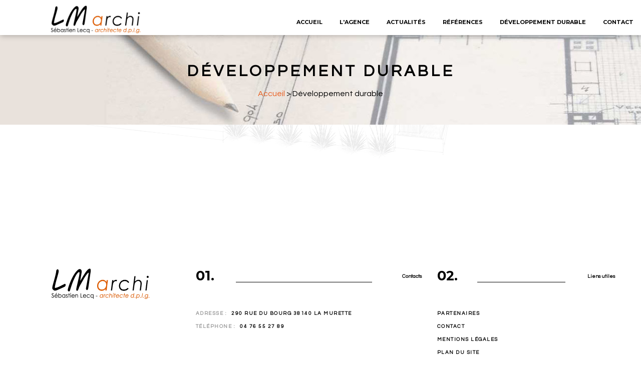

--- FILE ---
content_type: text/html; charset=iso-8859-15
request_url: https://www.lmarchis.fr/32-developpement-durable.html
body_size: 1708
content:
<!DOCTYPE HTML PUBLIC "-//W3C//DTD HTML 4.01 Transitional//EN" "http://www.w3.org/TR/html4/loose.dtd">
<html lang="fr">
<head>
<title>D&eacute;veloppement durable - LM Archis</title>
<meta http-equiv="Content-Type" content="text/html; charset=iso-8859-15">
<meta name="viewport" content="width=device-width, minimum-scale=1.0, maximum-scale=1.0">
<meta name="description" content=", ,">

<meta name="keywords" content="">
<meta name="verify-v1" content="tigN3UfEHhcUtKej5IsEWaWGyrpBxmgHLLyJI3UfY9o=" >
<link rel="shortcut icon" type="image/x-icon" href="https://www.lmarchis.fr/favicon.ico"> 
<link rel="search" type="application/opensearchdescription+xml" title="LM Archis" href="https://www.lmarchis.fr/OpenSearch.php">
<link rel="alternate" type="application/rss+xml" title="LM Archis - A la Une" href="http://www.lmarchis.fr/rss.php">
 
<link rel="stylesheet" href="/css/plugins.css?1670426077" type="text/css" media="screen">
<link rel="stylesheet" href="/css/portfolio.css?1670426077" type="text/css" media="screen">
<link rel="stylesheet" href="/css/style-pages-filles.css?1670426077" type="text/css" media="screen">
<link rel="stylesheet" type="text/css" title="Défaut" media="screen" href="/css/style_new.css?1670426077">

<link rel="stylesheet" type="text/css" title="Défaut" media="screen" href="/css/responsive.css?1670426077">
 

<link rel="stylesheet" type="text/css" title="Défaut" media="screen" href="https://www.lmarchis.fr/css/PGS_DEV_DUR.css">
<link rel="stylesheet" type="text/css" media="print" title="Défaut" href="https://www.lmarchis.fr/css/style-print.css">
<link rel="alternate stylesheet" type="text/css" media="projection, screen" title="Sans mise en forme" href="https://www.lmarchis.fr/css/style-vide.css">
<link rel="alternate stylesheet" type="text/css" media="projection, screen" title="Format imprimable" href="https://www.lmarchis.fr/css/style-print.css">

<script src="https://www.lmarchis.fr/script/jquery.js" type="text/javascript"></script>
<script src="/_includes/SIT_LMARCHIS/javascript_new.js?1769021642" type="text/javascript"></script>
    <script type="text/javascript">

  var _gaq = _gaq || [];
  _gaq.push(['_setAccount', 'UA-16516632-28']);
  _gaq.push(['_trackPageview']);

  (function() {
    var ga = document.createElement('script'); ga.type = 'text/javascript'; ga.async = true;
    ga.src = ('https:' == document.location.protocol ? 'https://ssl' : 'http://www') + '.google-analytics.com/ga.js';
    var s = document.getElementsByTagName('script')[0]; s.parentNode.insertBefore(ga, s);
  })();

</script></head>
<body>
<span class="fond_body_1"><span class="fond_body_2">
<div id="conteneur" class="onlyColonneGauche">
		      <div id="header">
<div id="center_header">
<div id="logo"><a href="https://www.lmarchis.fr" title="Accueil"><img src="https://www.lmarchis.fr/images/interface/logo.png" alt="Cabinet d'architectes BBC, HQE en Isère" title="LM Archis" width="368" height="103"></a></div>	


<div id="menu_haut">        <ul>    
                    <li class="ACCUEIL">
                            <a href="https://www.lmarchis.fr" accesskey="1" title="Agence d'architecture LM ARCHI">Accueil</a>
               
        </li>   
                       

        <li class="PGS_SOCIETE_FR">
                        <a href="https://www.lmarchis.fr/2-agence.html" title="L'Agence">L'Agence               
                        <!--[if gt IE 6]><!--></a><!--<![endif]-->
                    
            <!--[if lte IE 6]></a><![endif]-->
            </li>   
                <li class="PGS_ACTUALITE_FR">
                        <a href="https://www.lmarchis.fr/3-actualites.html" title="Actualit&eacute;s">Actualit&eacute;s               
                        <!--[if gt IE 6]><!--></a><!--<![endif]-->
                    
            <!--[if lte IE 6]></a><![endif]-->
            </li>   
                <li class="PGS_REFERENCES">
                        <a href="https://www.lmarchis.fr/19-references.html" title="R&eacute;f&eacute;rences">R&eacute;f&eacute;rences               
                        <!--[if gt IE 6]><!--></a><!--<![endif]-->
                    
            <!--[if lte IE 6]></a><![endif]-->
            </li>   
                <li class="PGS_DEV_DUR">
                        <a class="selected" href="https://www.lmarchis.fr/32-developpement-durable.html" title="D&eacute;veloppement durable">D&eacute;veloppement durable                        <!--[if gt IE 6]><!--></a><!--<![endif]-->
                    
            <!--[if lte IE 6]></a><![endif]-->
            </li>   
                <li class="PGS_CONTACT">
                        <a href="https://www.lmarchis.fr/17-contact.html" title="Contact">Contact               
                        <!--[if gt IE 6]><!--></a><!--<![endif]-->
                    
            <!--[if lte IE 6]></a><![endif]-->
            </li>   
                 
        </ul>           
        </div>  
            <div class="nav-button-wrap">
					<div class="openmenu nav-button vis-main-menu"><span></span><span></span><span></span></div>
				</div>

</div>
</div>
  
                 <section class="page-heading">
        <div class="container">
        
        <div class="page-title">
        <h2>D&eacute;veloppement durable</h2>
                          </div>
						   <div id="ariane"><div class="ariane"><a href="https://www.lmarchis.fr">Accueil</a>
 &gt; <strong>Développement durable</strong>
</div>
</div>
						   <div class="line"></div>
                      </div>
                  </section>
                 
            	
   	        <div id="centreetdroite">
        <a name="contenu" accesskey="s" href="#contenu"></a>
            	     	     <div id="contenu_scroller">
     	     <div class="paragraphe" id="paragraphe102"><a name="paragraphe102"></a><div class="page_fille_photo" id="liste_lien_page_fille"></div></div>
<br class="clr">           </div>
              
  </div>
	    <footer class="content-footer">
	<div class="footer-inner">
		<div class="row">
			<div class="col-md-3">
				<a class="footer-logo" href="#"><img src="https://www.lmarchis.fr/images/interface/logo-footer.png" alt=""></a>
			</div>
			<div class="col-md-5">
				<div class="footer-header fl-wrap"><span>01.</span> Contacts</div>
				<div class="footer-box fl-wrap">
					<ul>
						<li><span>Adresse :</span>290 rue du Bourg 38140 La Murette</li>
						<li> <span>Téléphone :</span><a href="tel:0476552789" target="_blank">04 76 55 27 89</a></li>
					
					</ul>
				</div>
			</div>
			<div class="col-md-4">
				<div class="footer-header fl-wrap"><span>02.</span> Liens utiles</div>
				<div class="footer-box fl-wrap">
					<ul>
						                    <li>
            <a href="https://www.lmarchis.fr/33-partenaires.html" title="Partenaires">Partenaires</a>		 
            </li>
                            <li>
            <a href="https://www.lmarchis.fr/17-contact.html" title="Contact">Contact</a>		 
            </li>
                            <li>
            <a href="https://www.lmarchis.fr/15-mentions-legales.html" accesskey="8" title="Mentions légales">Mentions légales</a>		 
            </li>
                <li>
    <a href="https://www.lmarchis.fr/14-plan-site.html" accesskey="3" title="Plan du site">Plan du site</a>
    </li>
    					</ul>
				</div>
			</div>
		</div>
			</div>
</footer>
   
</div>
</span></span><span class="fond_body_3"></span>
</body>
</html>


--- FILE ---
content_type: text/css
request_url: https://www.lmarchis.fr/css/portfolio.css?1670426077
body_size: 13592
content:
@charset "utf-8";
/*======================================
 [ -Main Stylesheet-
  Theme: Balkon
  Version: 1.0
  Last change: 02/07/2017 ]

/*-------------Import fonts ---------------------------------------*/
@import url('https://fonts.googleapis.com/css?family=Montserrat:400,500,600,700,800,900|Poppins:400,600,700|Questrial&subset=devanagari,latin-ext,vietnamese');
/*-------------General Style---------------------------------------*/
html{
	overflow-x:hidden !important;
	height:100%;
}

@-o-viewport {width: device-width;}
@-ms-viewport {width: device-width;}
@viewport {width: device-width;}
/* ---------Page preload--------------------------------------*/
.loader {
	position:fixed;
	top:0;
	left:0;
	width:100%;
	height:100%;
	background:#fff;
	z-index:100;
}
#movingBallG{
	position: absolute;
	width:105px;
	height:8px;
	top:50%;
	left:50%;
	margin:-4px 0 0 -52px;
}
.movingBallLineG{
	position:absolute;
	left:0px;
	top:3px;
	height:1px;
	width:105px;
	background:#ccc;
}
.movingBallG{
	background:#292929;
	position:absolute;
	top:0;
	left:0;
	width:8px;
	height:8px;
	-moz-border-radius:4px;
	-moz-animation-name:bounce_movingBallG;
	-moz-animation-duration:1.3s;
	-moz-animation-iteration-count:infinite;
	-moz-animation-direction:linear;
	-webkit-border-radius:4px;
	-webkit-animation-name:bounce_movingBallG;
	-webkit-animation-duration:1.3s;
	-webkit-animation-iteration-count:infinite;
	-webkit-animation-direction:linear;
	-ms-border-radius:4px;
	-ms-animation-name:bounce_movingBallG;
	-ms-animation-duration:1.3s;
	-ms-animation-iteration-count:infinite;
	-ms-animation-direction:linear;
	-o-border-radius:4px;
	-o-animation-name:bounce_movingBallG;
	-o-animation-duration:1.3s;
	-o-animation-iteration-count:infinite;
	-o-animation-direction:linear;
	border-radius:4px;
	animation-name:bounce_movingBallG;
	animation-duration:1.3s;
	animation-iteration-count:infinite;
	animation-direction:linear;
}
@-moz-keyframes bounce_movingBallG{
	0%{
		left:0px;
	}
	50%{
		left:97px;
	}
	100%{
		left:0px;
	}
}
@-webkit-keyframes bounce_movingBallG{
	0%{
		left:0px;
	}
	50%{
		left:97px;
	}
	100%{
		left:0px;
	}
}
@-ms-keyframes bounce_movingBallG{
	0%{
		left:0px;
	}
	50%{
		left:97px;
	}
	100%{
		left:0px;
	}
}
@-o-keyframes bounce_movingBallG{
	0%{
		left:0px;
	}
	50%{
		left:97px;
	}
	100%{
		left:0px;
	}
}

@keyframes bounce_movingBallG{
	0%{
		left:0px;
	}
	50%{
		left:97px;
	}
	100%{
		left:0px;
	}
}
/*--------------Typography--------------------------------------*/
p {
    text-align: left;
    font-size: 12px;
    line-height: 24px;
    padding-bottom: 10px;
	font-weight:500;
}
blockquote {
	float:left;
	padding: 10px 20px;
	margin: 0 0 20px;
	font-size: 17.5px;
	border-left: 15px solid #eee;
}
blockquote p {
	font-family: Georgia, "Times New Roman", Times, serif;
	font-style:italic;
	color:#494949;
}
.bold-title {
	float:left;
	width:100%;
	text-align:left;
	font-size: 30px;
	line-height:50px;
	text-align:left;
	font-weight:bold;
	font-family: 'Montserrat', sans-serif;
	padding-bottom:50px;
}
.intro-text  {
	padding:70px 0;
}
.parallax-section.intro-text  {
	padding:0;
}
.intro-text h2 {
	 float:left;
	width:100%;
	padding-bottom:50px;
	margin-bottom:50px;
	border-bottom:1px solid rgba(255,255,255,0.41);
	color:#fff;
	font-size: 46px;
	letter-spacing:-2px;
	font-family: 'Poppins', sans-serif;
	line-height:60px;
	text-align:left;
	font-weight:bold;
}
/* ---------Content Styles--------------------------------------*/
#main{
	height:100%;
	width:100%;
	position:absolute;
	top:0;
	left:0;
	z-index:2;
	opacity:0;
}
.container{
	max-width: 1224px;
	width:92%;
	margin:0 auto;
	position: relative;
	z-index:5;
}
#wrapper {
	height:100%;
	width:100%;
	position:absolute;
	top:0;
	left:0;
	z-index:5;
}
.content-holder{
	vertical-align: top;
	position: absolute;
	left:80px;
	top: 70px;
	right:0;
	bottom:0;
	z-index: 2;
	-webkit-transition: all 400ms linear;
    -moz-transition: all 400ms linear;
    -o-transition: all 400ms linear;
    -ms-transition: all 400ms linear;
    transition: all 400ms linear;
}
.content {
	width:100%;
	position:relative;
	z-index:4;
	float:left;
    box-shadow: 0px 16px 52px 0px rgba(0, 0, 0, 0.04);
	background:#fff;
}
.content.no-shadow{
	 box-shadow: 0px 0px 0 0px rgba(0, 0, 0, 0);
}
.fl-wrap {
	float:left;
	width:100%;
	position:relative;
}
.no-bg {
	background:none;
}
.full-height {
	height:100vh;
}
.full-width-wrap {
	width:100%;
}
.bg {
	position:absolute;
	top:0;
	left:0;
	width:100%;
	height:100%;
	z-index:1;
	background-size: cover;
	background-attachment: scroll  ;
	background-position: center  ;
	background-repeat:repeat;
	background-origin: content-box;
}
.respimg {
	width:100%;
	height:auto;
}
.overlay {
	position:absolute;
	top:0;
	left:0;
	width:100%;
	height:100%;
	background:#000;
	opacity:0.1;
	z-index:2
}
/*------ Header  ------------------------------------------------*/
header.main-header {
	position:fixed;
	width:100%;
	z-index:21;
	height:70px;
	top:0;
	/* background:rgba(255, 255, 255, 0.52); */
	left:0;
	padding:0 0 0 80px;
	-webkit-transform: translate3d(0,0,0);
	transform: translateZ(0);
	/* border-bottom:1px solid #eee; */
	/* box-shadow: 0 0 65px rgba(0,0,0,0.07); */
}
.logo-holder {
	float:left;
	padding-top:19px;
	height:70px;
}
.logo-holder img {
	width: auto;
	height:30px !important;
	float:left;
}
/*------ nav ------------------------------------------------*/
.nav-holder {
	float:right;
	position:relative;
	top:21px;
	margin-right:30px;
}
.nav-holder nav {
	position:relative;
	float: right;
}
.nav-holder nav li{
	float:left;
	position:relative;
	margin-left:6px;
	/* height:70px; */
}
.nav-holder nav li ul {
	margin: 30px 0 0 0;
	opacity: 0;
	visibility: hidden;
	position: absolute;
	min-width:150px;
	top: 50px;
	left: 0;
	z-index: 1;
	padding:10px 0;
	background:rgba(0,0,0,0.71);
	transition: all .2s ease-in-out;
}
.nav-holder nav li:hover > ul {
	opacity: 1;
	visibility: visible;
	margin: 0;
}
.nav-holder nav li ul li ul {
	top: -10px !important;
	left: 100%;
	margin-left:25px;
	margin-top:0;
}
.nav-holder nav li ul li:hover  > ul  {
	opacity: 1;
	visibility: visible;
	margin-left:0px;
}
.nav-holder nav li ul li {
	display:block;
	float:none;
	border:none;
	height:auto;
}
.nav-holder nav li ul li:before {
	display:none;
}
.nav-holder nav li a {
	float: left;
	padding: 10px 15px;
	line-height: 1;
    font-size: 10px;
    word-spacing: 0;
    text-align: center;
	color: #999;
	font-size: 10px;
	text-transform:uppercase;
	font-weight:bold;
	font-family: 'Montserrat', sans-serif;
	-webkit-transition: all 100ms linear;
    transition: all 100ms linear;
}
.nav-holder nav li ul a {
	color:#000;
	float:left;
	width:100%;
	text-align:left;
}
nav li ul a:before , nav li ul a:after {
	display:none;
}
nav li  a.act-link , .nav-holder nav li a:hover  , nav.asl li  a.act-scrlink {
	color:#404040;
}
.nav-holder nav li ul a:hover {
	color:#fe5901;
	opacity:0.7;
}
nav li  a.act-link:before  , nav.asl li  a.act-scrlink:before{
	content:'';
	position:absolute;
	top:-21px;
	width:100%;
	height:5px;
	background:#000;
	left:0;
}
.sb-menu-button-wrap , .nav-button-wrap {
	float:right;
	height:70px;
	width:70px;
	border-left:1px solid #e6eaea;
	cursor:pointer;
	position:relative;
}
.nav-button-wrap{
	display:none;
}
.sb-menu-button  , .nav-button  {
	position:absolute;
	top:50%;
	left:50%;
	width:22px;
	height:20px;
	margin-left:-11px;
	margin-top:-5px;
}
.sb-menu-button span  , .nav-button span{
	float:left;
	width:100%;
	height:2px;
	background:#292929;
	margin-bottom:4px;
	-webkit-transition: all 200ms linear;
    transition: all 200ms linear;
}
.sb-menu-button span:first-child  , .nav-button span:first-child {
	width:50%;
}
.sb-menu-button.vis-m span:first-child {
	width:100%;
}
.header-info {
	float:right;
	padding-top:30px;
	margin-right:40px;
}
.header-info ul li {
	float:left;
	margin-right:20px;
	font-family: 'Montserrat', sans-serif;
	font-weight:700;
	font-size:11px;
}
.header-info ul li span {
	color:#999;
	float:left;
	padding-right:10px;
}
.sidebar-menu {
	position:fixed;
	bottom:0;
	right:-380px;
	top:70px;
	padding-right:20px;
	width:350px;
	background:#fff;
	z-index:60;
	overflow: hidden;
	-webkit-transform: translate3d(0,0,0);
}
.sidebar-menu .overlay {
	z-index:3;
	opacity:0.5;
}
.sb-overlay{
	position:fixed;
	top:70px;
	left:80px;
	right:0px;
	bottom:0px;
	background:#292929;
	opacity:0.6;
	display:none;
	z-index:59;
	-webkit-transform: translate3d(0,0,0);
}
.hid-men-wrap {
	position:absolute;
	top:10%;
	left:0;
	width:100%;
	z-index:4;
	overflow:inherit;
}
.menusb ul  {
	margin: 0;
	float: left;
	width:100%;
	overflow:hidden;
}
.menusb li {
	margin: 0;
	position:relative;
	overflow:hidden;
	padding:0 50px;
}
.menusb   li i {
	position:absolute;
	right:18px;
	top:12px;
}
.menusb  a {
	float:left;
	width:100%;
	padding:8px 5px;
	position:relative;
	font-weight: 700;
	font-size: 11px;
	text-transform: uppercase;
	letter-spacing:2px;
	color: #000;
	line-height:20px;
	text-align:left;
}
.menusb a.back{
	padding-left:54px;
}
.menusb a.back:before{
     font-family: FontAwesome;
    font-style: normal;
    font-weight: normal;
    text-decoration: inherit;
	content: "\f177";
	font-size:14px;
}
.sb-logo {
	float:left;
	width:150px;
	margin-left:50px;
	margin-bottom:40px;
}
.sb-logo img {
	width:100%;
	height:auto;
}
.sb-menu-footer {
	padding-left:50px;
	margin-top:50px;
	font-family: 'Montserrat', sans-serif;
	font-weight:700;
	font-size:10px;
	text-align:left;
	text-transform:uppercase;
}
.sb-menu-footer:before {
	content:'';
	position:absolute;
	top:-25px;
	left:50px;
	width:70px;
	height:1px;
	background:#ccc;
}
.show-search {
	float:right;
	height:70px;
	width:70px;
	line-height:70px;
	/* border-left:1px solid #e6eaea; */
	cursor:pointer;
	position:relative;
}
.show-search:before {
	content:'';
	position:absolute;
	top:50%;
	left:20px;
	width:30px;
	height:1px;
	background:#292929;
	-webkit-transition: all 200ms linear;
    transition: all 200ms linear;
}
.show-search.vissearch:before {
	width:0;
}
/*------ search ------------------------------------------------*/
.fixed-search{
	display:none;
	position:fixed;
	z-index:100;
	top:70px;
	left:80px;
	right:0;
	bottom:0;
}
.search-form-bg {
	position:absolute;
	top:0;
	left:0;
	width:100%;
	height:100%;
	z-index:1;
	background: rgba(0,0,0,0.81) url(../images/serch-bg.png) repeat;
}
.search-form-wrap {
	position:relative;
	z-index:2;
	float:left;
	top:50%;
	width:100%;
}
.fixed-search form  {
	float:left;
	width:100%;
}
.fixed-search form input {
	float:left;
	background:none;
	border:none;
	border-bottom:1px solid rgba(255,255,255,0.21);
	width:100%;
	color:#fff !important;
	text-align:left;
	font-family: 'Montserrat', sans-serif;
	font-weight:900;
	font-size:42px;
	z-index:1;
	position:relative;
	padding-right:50px;
}
.dublicated-text {
	position:absolute;
	top:-90px;
	right:90px;
	z-index:1;
	color:#fff;
	opacity:0.1;
	font-size:90px;
	font-family: 'Montserrat', sans-serif;
	font-weight:900;
}

.fixed-search .container {
	position:relative;
}
.fixed-search .container:before {
    font-family: FontAwesome;
    font-style: normal;
    font-weight: normal;
    text-decoration: inherit;
	content:'\f002';
	position:absolute;
	top:10px;
	right:10px;
	width:40px;
	height:50px;
	line-height:50px;
	z-index:2;
	color:#fff;
	font-size:19px;
}
/*------Button ------------------------------------------------*/
.btn {
	padding:15px 30px;
	position:relative;
	margin-top:10px;
	font-size:10px;
	font-weight: bold;
	-webkit-transition: all 200ms linear;
    -moz-transition: all 200ms linear;
    -o-transition: all 200ms linear;
    -ms-transition: all 200ms linear;
    transition: all 200ms linear;
	text-transform:uppercase;
}
.trsp-btn {
	border:1px solid rgba(255,255,255,0.6);
	color:#fff;
}
.trsp-btn:before , .flat-btn:before {
	background:#fff;
}
.flat-btn {
		border:1px solid #000;
	color:#fff;
	background:#292929;
}
.float-btn {
	float:left;
}
.btn:before {
	content:'';
	position:absolute;
	top:50%;
	left:20px;
	height:1px;
	width:0;
	-webkit-transition: all 200ms linear;
    -moz-transition: all 200ms linear;
    -o-transition: all 200ms linear;
    -ms-transition: all 200ms linear;
    transition: all 200ms linear;
}
.btn:hover:before {
	width:30px;
}
.btn:hover {
	padding-left:60px;
}
/*------ footer-------------------------------------------------*/
.main-footer {
	position:fixed;
	width:80px;
	z-index:21;
	top: 0;
	background:#fff;
	bottom:0;
	left:0;
	overflow:hidden;
	border-right:1px solid #eee;
	-webkit-transform: translate3d(0,0,0);
}
.footer-social {
	position:absolute;
	bottom:30px;
	left:0;
	width:100%;
	border-top:1px solid #e6eaea;
	padding-top:30px
}
.footer-social li {
	float:left;
	width:100%;
	margin-bottom:8px;
}
.footer-social li a {
	color:#000;
}
.fixed-title {
    position: fixed;
    width: 380px;
    height: 80px;
    line-height:80px;
    top: 381px;
    /* border-left:1px solid #e6eaea; */
    letter-spacing: 0.27em;
    font-size: 11px;
    text-transform: uppercase;
    text-align: center;
    cursor: default;
    font-weight:bold;
    color: #4d4d4d;
    -webkit-transform: rotate(-90deg);
    -moz-transform: rotate(-90deg);
    -o-transform: rotate(-90deg);
    -ms-transform: rotate(-90deg);
    transform: rotate(-90deg);
    -webkit-transform-origin: left top;
    -ms-transform-origin: left top;
    -moz-transform-origin: left top;
    -o-transform-origin: left top;
    transform-origin: left top;
    z-index: 22;
}
.height-emulator {
	float:left;
	width:100%;
	position:relative;
	z-index:1;
}
.content-footer {
	position:relative;
	bottom:0;
	
	right:0;
	padding:60px 0 0;
	z-index:2;
	-webkit-transform: translate3d(0,0,0);
}
.pageAccueil .content-footer{
	left:80px
}
.footer-inner {
	margin:0 auto;
	position:relative;
	max-width: 1224px;
	width:92%;
	padding:90px 0 70px 50px;
	background:#fff;
}
.footer-logo {
	float:left;
	margin-bottom:20px;
	width:100%;
}
.footer-logo img {
	width:130px;
	height:auto;
	float:left;
}
.content-footer:before {
	content:'';
	position:absolute;
	bottom:0;
	right:0;
	width:50%;
	top:60px;
	background:#fff;
}
.policy-box {
	margin-top:50px;
	padding-top:30px;
	border-top:1px solid #eee;
}
.policy-box  p {
	text-align:left;

	font-size: 12px;
	text-transform:uppercase;
	margin-top:10px;
	font-weight:bold;
	    font-family: 'Montserrat', sans-serif;
}
.footer-header  span{
	text-align:left;
	font-size: 27px;
	text-transform:uppercase;
	float:left;
	padding-right:30px;
	position:relative;
	top:-14px;

	font-weight:bold;
	font-family: 'Montserrat', sans-serif;
}
.footer-header {
	text-align:right;
	font-size:10px;
	padding-top:10px;
	font-weight:bold;
	margin-bottom:15px;
}
.footer-header:before {
	content:"";
	position:absolute;
	bottom:20px;
	left:80px;
	right:100px;
	height:1px;
	background:#eee;
}
.footer-box {
	margin-top:20px;
	text-align:left;
}
.footer-box ul li {
	text-align:left;
	float:left;
	width:100%;
	font-weight: 800;
    letter-spacing: 1.5px;
    word-spacing: 0;
    text-transform: uppercase;
	margin-bottom:12px;
	font-size:10px;
}
.footer-box ul li span {
	float:left;
	padding-right:10px;
	color: #999;
}
.to-top {
	position:absolute;
	bottom:0;
	right:0;
	width:50px;
	height:70px;
	line-height:80px;
	color:#fff;
	font-size:18px;
	background:#292929;
	cursor:pointer;
}
.subcribe-form {
	padding-left:100px;
}
.subcribe-form  span{
	position:absolute;
	top:22px;
	left:0;
	width:95px;
	font-weight:bold;
	font-size:10px;
	font-family: 'Montserrat', sans-serif;
	text-transform:uppercase;
}
#subscribe {
	float:left;
	width:100%;
}
#subscribe .enteremail {
	background-color: #f1f1f1;
    font-size: 12px;
    height: 55px;
    padding: 0 20px;
    width: 70%;
	border:none;
}
#subscribe-button {
	width:30%;
	height:55px;
	float:right;
	background:#292929;
	color:#fff;
	font-weight:bold;
	border:none;
	font-size:10px;
	font-family: 'Montserrat', sans-serif;
	text-transform:uppercase;
}
.subscribe-message{
	float:left;
	width:100%;
	margin-top:20px;
	font-weight:800;
	font-size:11px;
}
/*------ Home -------------------------------------------------*/
.hero-content {
	z-index:50;
	overflow:hidden;
	background:#fff;
}
.hero-wrap{
	position:absolute;
	top:50%;
	left:0;
	width:100%;
	z-index:20;
}
.hero-wrap h2  , .hero-wrap h2 a {
	color:#fff;
}
.hero-wrap p {
	color:#fff;
	font-size:12px;
	font-weight:800;
}
.swiper-slide .overlay  , .hero-content .overlay{
	opacity:0.3;
}
.hero-wrap h2  {
	float:left;
	max-width:750px;
	font-size: 50px;
	font-family: 'Poppins', sans-serif;
	line-height: 60px;
	letter-spacing:-2px;
	text-align:left;
	font-weight:bold;
	padding-bottom:20px;
}
.hero-item {
	padding:20px 30px;
}
.hero-item h3 {
	float:left;
	width:100%;
	padding-bottom:20px;
	color: rgba(255,255,255,0.71);
	text-align:left;
	text-transform:uppercase;
	font-weight:700;
	font-family: 'Montserrat', sans-serif;
	font-size:13px;
}
.hero-item:before {
	content:'';
	position:absolute;
	top:-20px;
	bottom:-20px;
	left:0;
	width:1px;
	background:rgba(255,255,255,0.41);
	z-index:5;
}
.slide-progress-container {
	position:absolute;
	height:1px;
	z-index:3;
	bottom:50px;
	right:0;
	left:0;
}
.slide-progress-content {
	margin:0 auto;
	max-width:1224px;
	position:relative;
}
.slide-progress-warp {
	float:left;
	position:relative;
	max-width:750px;
	height:1px;
	background:rgba(255,255,255,0.41);
	z-index:10;
	bottom:0;
	width:100%;
}
.slide-progress {
	position:absolute;
	top:50%;
	left:0;
	height:4px;
	border-radius:6px;
	margin-top:-2.5px;
	width:0;
	max-width:100%;
	background:#000;
}

/*------ section ------------------------------------------------*/
section {
	
	width:100%;
	padding:90px 0;
	position:relative;
	z-index:2;
	overflow:hidden;
}
.gray-bg {
	background:#f4f4f4;
}
section.parallax-section {
	padding:200px 0;
	overflow:hidden;
}
section.parallax-section.content-parallax-section {
	padding:150px 0;
}
section.sml-pad-sec {
	padding:0 0 60px;
}
section.parallax-section .overlay {
	opacity:0.2;
}
section.parallax-section .overlay.op1 {
	opacity:0.1;
}
.overlay.op4 {
	opacity:0.3;
}
section.parallax-section .bg  , .home-slider .bg , .par-bg .bg{
	height:120%;
	top:-10%;
}
section.header-section .bg  {
	left:inherit;
	right:0;
	width:65%;
}
section.header-section .overlay {
	opacity:0.2;
	left:inherit;
	right:0;
	width:65%;
}
section.header-section p {
	float:left;
	max-width:500px;
	text-align:left;
	color:#fff;
	margin-top:50px;
	position:relative;
	font-size:13px;
	opacity:0.8;
}
section.header-section:before {
	content:'';
	position:absolute;
	bottom:0;
	left:0;
	width:35%;
	background: #000;
	height:90px;
}
section.header-section.left-der-headersec:before {
	left:inherit;
	right:0;
}
.header-section {
	background:#292929;
}
.small-pad-section{
	padding:0 0 30px;
}
.sect-scroll-link {
	position:absolute;
	bottom:-170px;
	color:#000;
	left:0;
	font-size:13px;
}
.sect-scroll-link:before , .sect-scroll-link:after {
	content:'';
	position:absolute;
	bottom:0;
	left:40px;
	width:70px;
	height:1px;
	background:#eee;
	z-index:1;
}
.sect-scroll-link:after {
	z-index:2;
	background:#292929;
	width:0;
	-webkit-transition: all 500ms linear;
    transition: all 500ms linear;
}
.sect-scroll-link:hover:after {
	width:70px;
}
.sect-scroll-link span {
	font-weight:bold;
	font-size:10px;
}
.sect-scroll-link i {
	padding-right:120px;
	font-size:20px;
}
.partcile-dec{
	position:absolute;
	bottom:0;
	left:0;
	width:100%;
	height:100%;
	z-index:-2;
	color:#000;
	opacity:0.6;
}
.section-title {
	float:left;
	width:100%;
	position:relative;
}
.section-title h2 {
	float:left;
	width:100%;
	font-size:44px;
	font-weight:700;
	line-height:56px;
	font-family: 'Montserrat', sans-serif;
	text-align:left;
}
section.header-section h2 {
	font-size:64px;
	text-transform:uppercase;
	line-height:75px;
}
.section-title h3 {
	position:relative;
	float:left;
	width:100%;
	font-size:18px;
	font-weight:900;
	letter-spacing:1px;
	text-align:left;
	font-family: 'Poppins', sans-serif;
}
.no-border   {
	border:none;
}
section.parallax-section .section-title h2  , section.parallax-section  .section-title h3{
	color:#fff;
}
/*------ scroll nav ------------------------------------------------*/
.sroll-nav-wrap {
	position: absolute;
	top:180px;
	z-index:10;
	width:50px;
	z-index:26;
	right:30px;
}
.sroll-nav-container {
	position: absolute;
	width:50px;
	right:0;
	top:0;
}
.sroll-nav-wrap .scroll-nav:before {
	content:'';
	position:absolute;
	top:-10px;
	bottom:-10px;
	width:1px;
	background:#eee;
	right:-10px;
	z-index:1;
}
.sroll-nav-wrap .scroll-nav li {
	float:left;
	width:50px;
	height:50px;
	line-height:50px;
	position:relative;
	box-sizing:border-box;
	z-index:3;
}
.sroll-nav-wrap .scroll-nav li a {
	color:#000;
	font-weight:700;
	position:relative;
}
.sroll-nav-wrap .scroll-nav li a:before {
	content:'';
	position:absolute;
	bottom:-20px;
	right:-30px;
	height:0px;
	width:6px;
	background:#000;
}
.sroll-nav-wrap .scroll-nav.black-bg li a:before {
	background:#fff;
}
.sroll-nav-wrap .scroll-nav li a span {
 	height: auto;
	line-height: 20px;
	font-size: 11px;
	color: #000;
	text-align:left;
 	font-family: 'Montserrat', sans-serif;
    text-transform: uppercase;
	text-indent: 0px;
	position: absolute;
	bottom:30px;
	width:200px;
	opacity: 0;
	left:-240px;
	visibility: hidden;
	pointer-events: none;
	z-index:16;
	text-align:right;
}
.sroll-nav-wrap .scroll-nav li a span:before {
	content:'';
	position:absolute;
	right:-20px;
	width:10px;
	height:1px;
	top:50%;
	background:#000;
}
.sroll-nav-wrap .scroll-nav li a:hover span {
	bottom:-4px;
	opacity:1;
	visibility:visible;
}
.sroll-nav-wrap .scroll-nav li a.act-scrlink:before {
	height:50px;
}
.sroll-nav-wrap .scroll-nav li a span  , .sroll-nav-wrap .scroll-nav li a:before , .sroll-nav-wrap .scroll-nav li a{
	-webkit-transition: all 300ms linear;
    -moz-transition: all 300ms linear;
    -o-transition: all 300ms linear;
    -ms-transition: all 300ms linear;
    transition: all 300ms linear;
}
.sroll-nav-wrap .scroll-nav.black-bg li a , .sroll-nav-wrap .scroll-nav.black-bg li a span {
	color:#fff;
}
.sroll-nav-wrap .scroll-nav.black-bg:before , .sroll-nav-wrap .scroll-nav.black-bg li a span:before{
	background:rgba(255,255,255,0.41);
}

.separator.trsp-separator {
	float:left;
	width:70px;
	height:6px;
	background:#fff;
	margin:40px 0 30px;
}

.bold-separator {
	width:70px;
	height:6px;
	background:#000;
	float:left;
	margin-top:35px;
}
/*------ about------------------------------------------------*/
.about-wrap p{
	padding-bottom:20px;
	font-size:13px;
}
.section-container {
	margin:50px 0;
}
.about-wrap .btn {
	margin-top:70px;
}
.bg.dec-bg {
	width:inherit;
	height:inherit;
	left:50%;
	right:0;
	top:20%;
	bottom:0;
	opacity:0.1;
	z-index:-1;
}
.bg.dec-bg.left-pos-dec {
	left:-10%;
	right:40%;
}
.creat-list li {
	width:100%;
	float:left;
	position:relative;
	margin-bottom:20px;
}
.creat-list li span {
	text-align: left;
    font-size: 17px;
    text-transform: uppercase;
    float: left;
    padding-right: 30px;
    position: relative;
    top: 0;
    font-weight: bold;
    font-family: 'Montserrat', sans-serif;
}
.creat-list li a {
	float:right;
    text-align: right;
    font-size: 12px;
    padding-top: 10px;
    font-weight: bold;
    margin-bottom: 15px;
}
.creat-list li:before {
    content: "";
    position: absolute;
    bottom: 20px;
    left: 80px;
    right: 100px;
    height: 1px;
    background: #eee;
}
/*------ facts ------------------------------------------------*/
.facts-wrap {
	padding:0 0 50px;
	border-bottom:1px solid #eee;
}
.inline-facts-holder {
	background:#292929;
	padding:50px 60px;
}
.inline-facts {
	float:left;
	width:25%;
	box-sizing:border-box;
	position:relative;
}
.inline-facts:before {
	content:'';
	position:absolute;
	width:1px;
	height:50px;
	top:50%;
	margin-top:-25px;
	right:0;
	background:rgba(255,255,255,0.21);
}
.inline-facts:last-child:before {
	display:none;
}
.num {
	float:left;
	width:100%;
	font-size:56px;
	color:#fff;
	font-family: 'Montserrat', sans-serif;
	font-weight:900;
	text-transform:uppercase;
	padding-top:10px;
}
.milestone-counter {
	float:left;
	width:100%;
	position:relative;
}
.stats {
	float:left;
	width:100%;
	position:relative;
}
.inline-facts h6 {
	font-size:10px;
	color:#999;
	font-family: 'Montserrat', sans-serif;
	font-weight:900;
	text-transform:uppercase;
}
.inline-facts i {
	color:#eee;
	position:absolute;
	bottom:-40px;
	left:50%;
	width:30px;
	border-radius:100%;
	margin-left:-15px;
	font-size:26px;
}
/*------ Team  ------------------------------------------------*/
.team-holder {
	float:left;
	width:100%;
}
.team-holder li {
	float:left;
	width:50%;
	padding:20px 20px 20px 0;
}
.team-box {
	float:left;
	position:relative;
	width:100%;
	margin-bottom:20px;
}
.team-info {
	float:left;
	width:100%;
	margin-top:20px;
	text-align:left;
}
.team-info h3 {
	font-size:17px;
	padding-bottom:4px;
	font-weight: bold;
    font-size: 12px;
    font-family: 'Montserrat', sans-serif;
    text-transform: uppercase;
}
.team-info h4 {
	float:left;
	width:100%;
	text-align:left;
	margin-top:10px;
	color:#666;
	font-size:11px;
	font-weight:800;
}
.team-box:before {
	content:'';
	position:absolute;
	right:0;
	bottom:0;
	height:6px;
	width:50px;
	background:#000;
}
.team-photo {
	position:relative;
	overflow:hidden;
	width:100%;
	float:left;
}
.team-photo   span {
	position:absolute;
	bottom:-50px;
	right:0;
	z-index:5;
	padding:10px 15px;
	background:#fff;
}
  .team-photo span {
	-webkit-transition: all 300ms linear;
    -moz-transition: all 300ms linear;
    -o-transition: all 300ms linear;
    -ms-transition: all 300ms linear;
    transition: all 300ms linear;
}
.team-photo:hover span{
	bottom:0;
}
.team-box .overlay {
	opacity:0;
	z-index:2;
	background:#000;
	-webkit-transition: all 300ms linear;
    -moz-transition: all 300ms linear;
    -o-transition: all 300ms linear;
    -ms-transition: all 300ms linear;
    transition: all 300ms linear;
}
.team-box:hover .overlay {
	opacity:0.5;
}
.team-social {
	position:absolute;
	top:50%;
	left:0;
	width:100%;
	z-index:3;
	display:none;
}
.team-social li {
	float:none !important;
	display:inline-block !important;
	padding:6px;
	width:auto !important;
}
.team-social li a {
	color:#fff;
	font-size:16px;
	position:relative;
	top:50px;
	opacity:0;
}
/*------ resume story------------------------------------------------*/
.custom-inner-holder {
	float:left;
	margin-top:100px;
	width:100%;
}
.custom-inner {
	float:left;
	width:100%;
	position:relative;
	margin-bottom:50px;
}
.cus-inner-title {
	padding-bottom:20px;
	border-bottom:1px solid #eee;
}
.cus-inner-title:before {
	content:'';
	position:absolute;
	bottom:-3px;
	right:0;
	width:50px;
	height:6px;
	background:#000;
	-webkit-transition: all 500ms linear;
    -moz-transition: all 500ms linear;
    -o-transition: all 500ms linear;
    -ms-transition: all 500ms linear;
    transition: all 500ms linear;
}
.custom-inner:hover .cus-inner-title:before {
	right:100%;
	margin-right:-50px;
}
.custom-inner h3 {
	float:left;
	padding-bottom:20px;
	text-transform:uppercase;
	font-weight:600;
	font-size:19px;
}
.custom-inner h4 {
	float:left;
	width:100%;
	padding-bottom:20px;
	font-weight: bold;
    font-size: 12px;
    font-family: 'Montserrat', sans-serif;
    text-transform: uppercase;
	text-align:left;
}
.custom-inner-dec {
	float:left;
	width:100%;
	margin-top:20px;
	background:#eee;
	height:1px;
}
.custom-inner ul {
	float:left;
	width:100%;
	padding:10px 0 10px 13px;
	list-style:decimal;
}
.custom-inner ul li {
	float:left;
	width:100%;
	padding:5px 0 5px 10px;
	text-align:left;
	font-weight: bold;
    font-size: 10px;
    font-family: 'Montserrat', sans-serif;
    text-transform: uppercase;
}
.custom-inner .content-nav ul {
	position:relative;
	left:0;
	padding:0;
	list-style:none;
}
.custom-inner .content-nav ul li {
	float:left;
	width:50%;
	padding:0;

}
.custom-inner .btn {
	margin-top:20px;
}
/*------ Services------------------------------------------------*/
.serv-item{
	margin-bottom:70px;
}
.serv-item  .content-wrap  {
	border-bottom:1px solid #eee;
	float:left;
	width:100%;
	padding-bottom:50px;
}
.serv-item .bold-title {
	font-weight: bold;
    font-size: 10px;
    font-family: 'Montserrat', sans-serif;
    text-transform: uppercase;
	padding-bottom:20px;

}
.serv-item .pr-list{
	padding:15px 0;
}
.serv-price-wrap {
	float:left;
	margin:10px 0;
	padding:19px 30px;
	background:#292929;
	color:#fff;
	font-size:12px;
}
.serv-price-wrap  span {
	font-weight: bold;
    font-size: 10px;
    font-family: 'Montserrat', sans-serif;
    text-transform: uppercase;
	float:left;
	padding-right:15px;
	margin-right:15px;
	position:relative;
}
.serv-price-wrap  span:before {
	content:'';
	position:absolute;
	top:0;
	right:0;
	width:1px;
	height:30px;
	top:50%;
	margin-top:-15px;
	background:rgba(255,255,255,0.21)
}
.serv-wrap ul  li {
	float:left;
	padding:15px 20px;
	width:33.3%;
}
.serv-wrap ul  li a  {
	color:#fff;
	text-align:left;
}
.serv-wrap ul  li a {
	float:left;
	width:100%;
	margin-bottom:10px;
	color:#fff;
	text-align:left;
	font-weight: bold;
    font-size: 12px;
    font-family: 'Montserrat', sans-serif;
    text-transform: uppercase;
}
.serv-wrap ul  li a span {
	float:left;
	padding-right:20px;
	opacity:0.6;
}

/* --------- Skills --------------------------------------*/
.piechart-holder  , .custom-skillbar-holder{
 	padding-top: 50px;
	float:left;
	width:100%;
	position:relative;
}
.piechart-holder h4 {
    font-size: 1.3em;
    text-transform: uppercase;
}
.chart {
    position: relative;
    display: inline-block;
    width: 150px;
    height: 150px;
    border-radius: 100%;
    margin-bottom: 26px;
    text-align: center;
}
.chart canvas {
    position: absolute;
    top: 0;
    left: 0;
}
.piechart {
    position: relative;
	padding-bottom:20px;
}
.percent {
    display: inline-block;
    font-size: 21px;
    line-height: 152px;
    z-index: 2;
}
.percent:after {
    content: '%';
    margin-left: 0.1em;
    font-size: .8em;
	font-weight:800;
}
 .percent{
	color:#000;
}
.angular {
    margin-top: 100px;
}
.angular .chart {
    margin-top: 0;
}
.skills-description {
	float:left;
	width:100%;
	margin:10px 0;
	text-transform:uppercase;
	color:#000;
	font-weight:bold;
	font-family: 'Montserrat', sans-serif;
	font-size:10px;
}
.skill-bar-percent {
	float:right;
	font-size:16px;
	margin-top:13px;
	padding-bottom:6px;
}
/*------ clients  ------------------------------------------------*/
.clients-list {
	float:left;
	width:100%;
}
.clients-list li {
	float:left;
	width:20%;
	padding:5px 5px 5px 0;
}
.clients-list li a:hover {
	opacity:0.6;
}
.clients-list a img {
	float:left;
	width:100%;
	height:auto;
    -webkit-filter: grayscale(100%);
    filter: grayscale(100%);
}
.clients-list a:hover img {
    -webkit-filter: grayscale(0%);
    filter: grayscale(0%);
}
/*------ order  ------------------------------------------------*/
.order-item h3 {
	color:#000;
	text-align:left;
	float:left;
	width:100%;
	text-transform:uppercase;
	font-weight:bold;
	font-family: 'Montserrat', sans-serif;
	position:relative;
	top:19px;
}
.order-item h3:before {
	content:'';
	position:absolute;
	right:0;
	width:1px;
	height:30px;
	top:-2px;
	background:#ccc;
}
.margin-content {
	margin-top:50px;
}
/*------ Porfolio  ------------------------------------------------*/

.gallery-items  , .por-sidebar{
	float:left;
	width:100%;
	position:relative;
}
.gallery-items.border-folio-conteainer  {
	box-sizing:border-box;
	border-left:1px solid #eee;
}
.column-content {
	padding-right:300px;
}
.por-sidebar {
	padding:0 30px;
	margin-top:50px;
}
.grid-item-holder {
	 float:left;
	 width:100%;
	 height:auto;
	 position:relative;
}
.hid-port-info .gallery-item {
	overflow:hidden;
}
.grid-big-pad  .grid-item-holder{
	padding:40px;
}
.grid-small-pad  .grid-item-holder{
	padding:3px 6px 3px 0;
}
.grid-no-pad .grid-item-holder {
	padding:0;
}
.gallery-item, .grid-sizer {
	width: 25%;
	position:relative;
	float:left;
}
.gallery-item-second,
.grid-sizer-second {
	width: 50%;
}
.gallery-item img, .grid-sizer img {
	width: 100%;
	height: auto;
	position:relative;
	z-index:1;
}
.four-coulms .gallery-item , .four-coulms .grid-sizer{
	width:25%;
}
.three-coulms .gallery-item , .three-coulms .grid-sizer{
	width:33.3%;
}
.three-coulms .gallery-item-second {
	width:66.6%;
}
.two-columns .gallery-item {
	width:50%;
}
.gallery-item .overlay {
	z-index:2;
	opacity:0;
	background:#000;
}
.gallery-item:hover  .wh-info-box {
	visibility:visible;
}
.gallery-item:hover  .wh-info-box:before{
	width:100%;
}
.gallery-item:hover .wh-info-box-inner {
	opacity:1;
}
.grid-item {
	position:relative;
	float:left;
	width:100%;
	z-index:15;
	padding:20px 25px;
	background:#fff;
	border-bottom:1px solid #f0f0f0;
}
.grid-item h3 {
	font-size:14px;
	font-weight: 700;
	position:relative;
	float:left;
	width:100%;
	text-align:left;
	font-family: 'Montserrat', sans-serif;
}
.grid-item h3:before {
	content:'';
	position:absolute;
	top:50%;
	left:0;
	width:0;
	height:1px;
	background:#000;
}
.grid-item h3:after {
    font-family: FontAwesome;
    font-style: normal;
    font-weight: normal;
    text-decoration: inherit;
	content: "\f178";
	position:absolute;
	top:10px;
	right:10px;
	width:10px;
	height:10px;
	color:#000;
}
.grid-item h3:before  , .grid-item h3 , .blog-media img , .grid-item h3:after{
	-webkit-transition: all 200ms linear;
    -moz-transition: all 200ms linear;
    -o-transition: all 200ms linear;
    -ms-transition: all 200ms linear;
    transition: all 200ms linear;
}
.grid-item h3:hover {
	padding: 0 0 0 30px;
}
.grid-item h3:hover:before {
	width:20px;
}
.grid-item h3:hover:after {
	 -webkit-transform: rotate(-180deg);
    transform: rotate(-180deg);
}
.hid-por-info .grid-item h3:hover:after {
	top:14px;
}
.grid-item span {
	width:100%;
	float:left;
	text-align:left;
	font-size:11px;
	margin-top:6px;
	color:#999;
}
.hid-por-info .grid-item  {
	position:absolute;
	bottom:-100%;
	left:0;
	z-index:13;
	-webkit-transition: all 300ms linear;
    -moz-transition: all 300ms linear;
    -o-transition: all 300ms linear;
    -ms-transition: all 300ms linear;
    transition: all 300ms linear;
}
.vis-por-info .grid-item {
	float:left;
	bottom:0;
	position:relative;
	width:100%;
	border:none;
}
.vis-por-info .grid-item ,.hid-por-info .grid-item{
	box-sizing:border-box;
	border-bottom:1px solid #eee;
}
.hid-por-info .grid-item:before  , .vis-por-info .grid-item:before , .hid-por-info .grid-item:after , .vis-por-info .grid-item:after{
	content:'';
	position:absolute;
	top:0;
	right:80px;
	width:1px;
	height:100%;
	background:#eee;
}
.hid-por-info .grid-item:after , .vis-por-info .grid-item:after {
	right:0;
}
.gallery-item:hover .grid-item {
	bottom:0;
}
.hid-por-info .gallery-item {
	overflow:hidden;
}
.pad-con {
	padding-top:60px;
	padding-left:30px;
	padding-right:30px;
}
.pad-con2 {
	padding-top:50px;
	padding-left:0;
	padding-right:0;
	padding-bottom:42px;
}
.pad-con3 {
	padding:0 30px;
}
.hor-pad-con {
	padding:60px 0 0 30px;
}
.bold-filter {
	margin-top:50px;
	margin-bottom:50px;
}
.bold-filter .filter-button  {
	float:left;
	margin-right:20px;
    font-weight: bold;
    font-size: 10px;
    font-family: 'Montserrat', sans-serif;
    text-transform: uppercase;
}
.inline-filter .gallery-filters {
	float:left;
}
.inline-filter .gallery-filters a {
	float:left;
	margin-right:10px;
	padding:0 12px;
	text-transform:uppercase;
	position:relative;
	font-weight:800;
}
.inline-filter .gallery-filters a {
	color:#000;
}
.bold-filter.inline-filter .gallery-filters a:before  {
	content:'';
	position:absolute;
	bottom:-20px;
	right:0;
	width:0;
	background:#292929;
	height:6px;
	-webkit-transition: all 200ms linear;
    transition: all 200ms linear;
}
.flat-filter .gallery-filters a:before {
	bottom:42px;
}
.bold-filter.inline-filter .gallery-filters a.gallery-filter-active:before  {
	width:100%;
}
.bold-filter.inline-filter .count-folio {
	float:left;
	margin-left:30px;
	padding:15px 0;
	width:100px;
	background: #000;
	position:relative;
	top:-14px;
	color:#fff;
}
.bold-filter.inline-filter .count-folio:before {
	content:"";
	position:absolute;
	top:12px;
	left:-25px;
	width:1px;
	height:20px;
	background:#ccc;
}
.bold-filter.inline-filter .count-folio:after {
	content:"";
	position:absolute;
	top:50%;
	left:50%;
	width:12px;
	margin-left:-6px;
	height:1px;
	margin-top:-1px;
	background:rgba(255,255,255,0.41);
}
.bold-filter.inline-filter .count-folio div  {
	float:left;
	width:50%;
	text-align:center;
	font-weight:900;
}
.menufilter {
	float:right;
	width:100px;
	position:relative;
	border-left:1px solid #eee;
	height:70px;
}
.ver-filter {
	bottom:0;
}
.tcf {
	bottom:32px;
}
.menufilter  .filter-button {
	float:left;
	position:relative;
	color:#000;
	width:100%;
	padding:5px 15px;
	font-size:10px;
	margin-top:26px ;
    text-transform: uppercase;
    font-weight: 800;
    font-size: 10px;
	cursor:pointer;
	text-align:center;
	z-index:2;
}
.round-counter {
	float:left;
	width:100%;
	border-top:1px solid  rgba(255,255,255,0.41);
	position:relative;
	margin-top:10px;
	padding-top:10px;
}
.round-counter:before {
	content:'/';
	position:absolute;
	left:50%;
	top:8px;
	color:rgba(255,255,255,0.41);
	font-size:16px;
	margin-left:-4px;
}
.round-counter div {
	float:left;
	width:50%;
 	font-family: 'Montserrat', sans-serif;
	font-weight:bold;
	font-size:10px;
	color:#fff;
}
.hid-filter {
	float:left;
	position: absolute;
	display:none;
	padding :20px 22px;
	top:76px;
	background: rgba(0,0,0,0.81);
	width:150px;
}
.hid-filter a {
	float:left;
	color:#fff;
	width:100%;
	font-weight:700;
	font-size:12px;
	position:relative;
	padding:4px 10px 4px 0;
	text-align:left;
}
.gallery-filters.hid-filter a.gallery-filter-active {
	text-decoration:line-through;
}
.fixed-filter-wrap {
	position: absolute;
	top:70px;
	right:0;
	width:300px;
	bottom:0;
	z-index:1;
	padding:50px 60px;
	overflow:hidden;
}
.hid-filt-button {
	display:none;
}
.fixed-filter-wrap .gallery-filters a {
	float:left;
	width:100%;
	text-align:left;
	margin-bottom:10px;
}
.fixed-filter-wrap h3 {
	float:left;
	width:100%;
	padding-bottom:10px;
 	font-family: 'Montserrat', sans-serif;
	font-weight:bold;
	font-size:18px;
	text-transform:uppercase;
	text-align:left;
	position:relative;
}
.fixed-filter-wrap .bold-separator {
	margin-top:5px;
}
.fixed-filter-wrap .gallery-filters {
	margin-top:30px;
	border-bottom:1px solid #eee;
	float:left;
	width:100%;
	padding-bottom:20px;
}
.fixed-filter-wrap .count-folio {
	float:left;
	background:#eee;
	width:80px;
	padding:13px 0;
	margin-top:20px;
}
.fixed-filter-wrap .count-folio div {
	float:left;
	width:50%;
}
.box-folio .grid-item {
	padding:20px 0;
	background:#fff;
	border-bottom:1px solid #f0f0f0;
}

.slider-zoom {
	position:absolute;
	top:20px;
	right:20px;
	z-index:5;
	cursor:pointer;
	background:#fff;
	width:30px;
	height:30px;
	line-height:30px;
}
.slider-wrap .swiper-container{width:100%;height:100%;margin:0 auto;}  .slider-wrap .swiper-slide{background:#fff;width: auto;display:-webkit-box;display:-ms-flexbox;display:-webkit-flex;display:flex;-webkit-box-pack:center;-ms-flex-pack:center;-webkit-justify-content:center;justify-content:center;-webkit-box-align:center;-ms-flex-align:center;-webkit-align-items:center;align-items:center;}

.slider-wrap {
	float:left;
	width:100%;
	height:90%;
	position:relative;
}
.slider-wrap.tpslw {
	height:95%;
}
.slider-wrap.homecarousel{
	height:100%;
}
.slider-wrap .swiper-slide {
	 padding:0 0 100px 0;
	 overflow:hidden;
}
.slider-wrap.homecarousel .swiper-slide{
	padding:0 0 70px 0;
}
.slider-wrap .swiper-slide img {
	width: auto;
	height:100%;
	position:relative;
	z-index:1;
}
.slider-wrap.homecarousel .swiper-container-horizontal>.swiper-scrollbar {
	bottom:30px;
}
.thumb-info {
	position:absolute;
	bottom:70px;
	left:0px;
	right:0px;
	padding:40px 70px 50px;
	z-index:2;
	background: -webkit-gradient(linear, left top, left bottom, color-stop(0%,rgba(0,0,0,0)), color-stop(100%,rgba(0,0,0,0.75)));
    background: -webkit-linear-gradient(top, rgba(0,0,0,0) 0%,rgba(0,0,0,0.75) 100%);
    background: -o-linear-gradient(top, rgba(0,0,0,0) 0%,rgba(0,0,0,0.75) 100%);
    background: -ms-linear-gradient(top, rgba(0,0,0,0) 0%,rgba(0,0,0,0.75) 100%);
    background: linear-gradient(to bottom, rgba(0,0,0,0) 0%,rgba(0,0,0,0.75) 100%);
    filter: progid:DXImageTransform.Microsoft.gradient( startColorstr='#00000000', endColorstr='#a6000000',GradientType=0 );
 	-webkit-transition: all 200ms linear;
    -moz-transition: all 200ms linear;
    -o-transition: all 200ms linear;
    -ms-transition: all 200ms linear;
    transition: all 200ms linear;
}
.thumb-info h3{
	text-align:left;
	color:#fff;
	font-size:26px;
	font-weight:900;
	line-height:40px;
	letter-spacing:-1px;
	font-family: 'Poppins', sans-serif;
	text-transform:uppercase;
	position:relative;
}
.thumb-info h3:before {
	content:'';
	position:absolute;
	left:-20px;
	bottom:-40px;
	top:-20px;
	width:1px;
	background:rgba(255,255,255,0.51)
}
.thumb-info h3 a{
	 color:#fff;
}
.thumb-info p {
	color:#fff;
	opacity:0.6;
	font-weight:900;
}
.slider-wrap .gallery-popup , .fs-gallery-wrap .gallery-popup {
	position:absolute;
	z-index:12;
	top:0;
	right:-50px;
	color:#000;
	font-size:12px;
	width:50px;
	height:50px;
	line-height:50px;
	background:#fff;
	-webkit-transition: all 300ms linear;
    -moz-transition: all 300ms linear;
    -o-transition: all 300ms linear;
    -ms-transition: all 300ms linear;
    transition: all 300ms linear;
}
.fs-gallery-wrap .gallery-popup {
	background:#000;
	color:#fff;
	font-size:10px;
	right:0;
}
.slider-wrap .sw-button , .fs-gallery-wrap .sw-button{
	position:absolute;
	top:50%;
	width:40px;
	height:40px;
	background: rgba(0,0,0,0.51);
	color:#fff;
	line-height:40px;
	z-index:20;
	padding-top:14px;
	font-size:12px;
	cursor:pointer;
	margin-top:-20px;
	-webkit-transition: all 300ms linear;
    -moz-transition: all 300ms linear;
    -o-transition: all 300ms linear;
    -ms-transition: all 300ms linear;
    transition: all 300ms linear;
}
.slider-wrap .sw-button.swiper-button-next  , .fs-gallery-wrap .sw-button.swiper-button-next {
	right:20px;
}
.slider-wrap .sw-button.swiper-button-prev  , .fs-gallery-wrap .sw-button.swiper-button-prev  {
	left:20px;
}
.slider-wrap .sw-button , .fs-gallery-wrap .sw-button {
	color:#000;
	background:#fff;
}
.slider-wrap .sw-button:hover , .fs-gallery-wrap .sw-button:hover {
	opacity:0.8;
}
.slider-wrap .swiper-slide:hover  .gallery-popup , .fs-gallery-wrap:hover .gallery-popup {
	right:0;
}
.pr-der-pad {
	padding-top:0;
}
.pr-title{
	float:left;
	font-size:24px;
	text-align:left;
	font-family: 'Montserrat', sans-serif;
	font-weight: 700;
	position:relative;
	padding-left:40px;
	padding-right:20px;
}
.pr-title span {
	float:left;
	width:100%;
	padding-top:10px;
	color:#999;
	text-align:left;
	font-size:10px;
	text-transform:uppercase;
	font-weight:500;
	line-height:22px;
}
.pr-title:before  {
	content:'';
	position:absolute;
	left:0;
	width:1px;
	height:120px;
	background:#eee;
	top:50%;
	margin-top:-60px;
}
section.parallax-section  .pr-title {
	color:#fff;
	position:relative;
	top:50px;
}
section.parallax-section  .pr-title:before {
	display:none;
}
section.parallax-section  .pr-title:after {
	content:'';
	position:absolute;
	left:40px;
	width:60px;
	height:6px;
	background:#fff;
	top: inherit;
	bottom:-250px;
}
.det-margin {
	margin-top:70px;
}
.det-wrap p {
	font-size:13px;
}
.pr-list {
	float:left;
	width:100%;
	padding:30px 0;
}
.pr-list li {
	float:left;
	width:100%;
	padding:10px 0;
	text-align:left;
	font-weight: 800;
	font-size:11px;
	word-spacing: 0;
    text-transform: uppercase;
}
.pr-list li span {
	float: left;
    padding-right: 10px;
    color: #999;
}
.dec-border {
	height:1px;
	background:#eee;
	margin:10px 0 30px;
}
.pr-subtitle {
	font-size:12px;
	text-align:left;
	font-family: 'Montserrat', sans-serif;
	font-weight: 800;
	float:left;
	width:100%;
	text-transform:uppercase;
	padding-bottom:20px;
	line-height:34px;

}
.pr-subtitle span.let-num {
	float:left;
	padding-right:80px;
	font-family: 'Montserrat', sans-serif;
	font-weight: 800;
	font-size:34px;
	color:#000;
	position:relative;
	top:-6px;
}
.pr-subtitle span.let-num:before {
	content:'';
	position:absolute;
	bottom:0;
	right:10px;
	width:54px;
	height:1px;
	background:#eee;
}
.content-nav {
	float:left;
	position:relative;
	width:100%;
	padding:0 30px;
	margin-top:100px;
	border:1px solid #eee;
	background:#fff;
}
.content-nav.blog-nav {
	margin-top:50px;
}
.content-nav li {
	width:33.3%;
	float:left;
	border-left:1px solid #eee;
	padding:10px 0;
}
.content-nav li:first-child {
	border:none;
}
.content-nav li a.ln , .content-nav li a.rn {
	color:#000;
	padding-top:8px;
	font-size:24px;
	position:relative;
}
.content-nav li a.ln i , .content-nav li a.rn i  , .customNavigation a i , .content-nav li a span.tooltip{
	-webkit-transition: all 300ms linear;
    -moz-transition: all 300ms linear;
    -o-transition: all 300ms linear;
    -ms-transition: all 300ms linear;
    transition: all 300ms linear;
}
.content-nav li a.ln:hover i ,  .content-nav li a.rn:hover i , .customNavigation a:hover i  {
	-webkit-transform: rotateX(360deg);
	-moz-transform: rotateX(360deg);
	-o-transform: rotateX(360deg);
	-ms-transform: rotateX(360deg);
	transform: rotateX(360deg);
}
.content-nav li a.ln {
	float:left;
}
.content-nav li a.rn {
	float:right;
}
.list {
	width:40px;
	height:40px;
	overflow:hidden;
	display:inline-table;
}
.list a,
.list span{
	display:block;
	width:40px;
	height:40px;
}
.list a{
	position:relative;
	padding: 10px;
}
.list a span{
	width: 20px;
	height: 20px;
	overflow:hidden;
	position: relative;
}
.list a i{
	display:block;
	position:absolute;
	background-color:#000;
	width:6px;
	height:0;
	-webkit-transition-property: height, -webkit-transform;
	   -moz-transition-property: height, -moz-transform;
	     -o-transition-property: height, -o-transform;
	        transition-property: height, transform;
	-webkit-transition-duration: 0.5s;
	   -moz-transition-duration: 0.5s;
	     -o-transition-duration: 0.5s;
	        transition-duration: 0.5s;
	-webkit-transition-timing-function: cubic-bezier(.75,0,.3,1);
	   -moz-transition-timing-function: cubic-bezier(.75,0,.3,1);
	     -o-transition-timing-function: cubic-bezier(.75,0,.3,1);
	        transition-timing-function: cubic-bezier(.75,0,.3,1);
}
.list a i.c1{ left:0px; }
.list a i.c2{ left:7px; }
.list a i.c3{ left:14px; }
.list a i.c1.b1{ height:7px; 	-webkit-transform: translate(0, 0); 	-moz-transform: translate(0, 0); 	-o-transform: translate(0, 0); 		transform: translate(0, 0); }
.list a i.c1.b2{ height:7px; 	-webkit-transform: translate(0, 8px); 	-moz-transform: translate(0, 8px); 	-o-transform: translate(0, 8px); 	transform: translate(0, 8px); }
.list a i.c1.b3{ height:7px; 	-webkit-transform: translate(0, 40px); 	-moz-transform: translate(0, 40px); -o-transform: translate(0, 40px); 	transform: translate(0, 40px); }
.list a i.c2.b1{ height:10px; -webkit-transform: translate(0, 0); 	-moz-transform: translate(0, 0); 	-o-transform: translate(0, 0); 		transform: translate(0, 0); }
.list a i.c2.b2{ height:7px; 	-webkit-transform: translate(0, 11px); 	-moz-transform: translate(0, 11px); -o-transform: translate(0, 11px); 	transform: translate(0, 11px); }
.list a i.c2.b3{ height:7px; 	-webkit-transform: translate(0, 35px); 	-moz-transform: translate(0, 35px); -o-transform: translate(0, 35px); 	transform: translate(0, 35px); }
.list a i.c3.b1{ height:5px; 	-webkit-transform: translate(0, 0); 	-moz-transform: translate(0, 0); 	-o-transform: translate(0, 0); 		transform: translate(0, 0); }
.list a i.c3.b2{ height:7px; 	-webkit-transform: translate(0, 6px); 	-moz-transform: translate(0, 6px); 	-o-transform: translate(0, 6px); 	transform: translate(0, 6px); }
.list a i.c3.b3{ height:7px; 	-webkit-transform: translate(0, 33px); 	-moz-transform: translate(0, 33px); -o-transform: translate(0, 33px); 	transform: translate(0, 33px); }
.list a:hover i.c1.b1{ height:7px; 	-webkit-transform: translate(0, -8px); 	-moz-transform: translate(0, -8px);	 -o-transform: translate(0, -8px); 	transform: translate(0, -8px); }
.list a:hover i.c1.b2{ height:7px; 	-webkit-transform: translate(0, 0); 	-moz-transform: translate(0, 0); 	 -o-transform: translate(0, 0); 	transform: translate(0, 0); }
.list a:hover i.c1.b3{ height:7px; 	-webkit-transform: translate(0, 8px); 	-moz-transform: translate(0, 8px); 	 -o-transform: translate(0, 8px); 	transform: translate(0, 8px); }
.list a:hover i.c2.b1{ height:10px; 	-webkit-transform: translate(0, -11px); -moz-transform: translate(0, -11px); -o-transform: translate(0, -11px); transform: translate(0, -11px); }
.list a:hover i.c2.b2{ height:10px; 	-webkit-transform: translate(0, 0); 	-moz-transform: translate(0, 0); 	 -o-transform: translate(0, 0); 	transform: translate(0, 0); }
.list a:hover i.c2.b3{ height:7px; 	-webkit-transform: translate(0, 11px); 	-moz-transform: translate(0, 11px);  -o-transform: translate(0, 11px); 	transform: translate(0, 11px); }
.list a:hover i.c3.b1{ height:5px; 	-webkit-transform: translate(0, -6px); 	-moz-transform: translate(0, -6px);  -o-transform: translate(0, -6px); 	transform: translate(0, -6px); }
.list a:hover i.c3.b2{ height:5px; 	-webkit-transform: translate(0, 0); 	-moz-transform: translate(0, 0); 	 -o-transform: translate(0, 0); 	transform: translate(0, 0); }
.paginate .list a:hover i.c3.b3{ height:7px; 	-webkit-transform: translate(0, 6px); 	-moz-transform: translate(0, 6px); 	 -o-transform: translate(0, 6px); 	transform: translate(0, 6px); }
.content-nav li a.ln span.tooltip  , .content-nav li a.rn span.tooltip {
	position:absolute;
	top:-10px;
	font-size:10px;
	text-transform:uppercase;
	min-width:150px;
	visibility:hidden;
	font-weight:800;
	opacity:0;
}
.content-nav li a.ln span.tooltip {
	left:100%;
	margin-left:20px;
	text-align:left;
}
.content-nav li a.rn span.tooltip {
	right:100%;
	margin-right:20px;
	text-align:right;
}
.content-nav li a:hover span.tooltip {
	top:50%;
	opacity:1;
	visibility:visible;
}
.cur-page{
	font-size:12px;
 	font-family: 'Montserrat', sans-serif;
	font-weight: 800;
	padding-top:18px;
	float:left;
	width:100%;
}

.cur-page span {
	color:#666;
	position:relative;
	top:-6px;
}
.fs-gallery-wrap {
	overflow:hidden;
	z-index:20;
	background:#f9f9f9;
}
.fs-gallery-wrap .swiper-container{width:100%;height:100%; }
.fs-gallery-wrap  .swiper-slide{text-align:center;font-size:18px;background:#fff;display:-webkit-box;display:-ms-flexbox;display:-webkit-flex;display:flex;-webkit-box-pack:center;-ms-flex-pack:center;-webkit-justify-content:center;justify-content:center;-webkit-box-align:center;-ms-flex-align:center;-webkit-align-items:center;align-items:center; overflow:hidden;}
.fs-gallery-wrap .swiper-pagination-bullet {
	border-radius:0;
	background:none;
	padding:10px 12px;
	-webkit-transition: all 300ms linear;
    -moz-transition: all 300ms linear;
    -o-transition: all 300ms linear;
    -ms-transition: all 300ms linear;
    transition: all 300ms linear;
	position:relative;
	color:#000;
 	font-family: 'Montserrat', sans-serif;
	font-weight: 800;
	font-size:12px;
	opacity:1;
	float:left;
	margin-top:0;
	line-height:0;
}
.fs-gallery-wrap .swiper-pagination-bullet:before {
	content:'';
	position:absolute;
	bottom:50%;
	left:30px;
	width:0;
	height:1px;
	margin-bottom:-1px;
	-webkit-transition: all 300ms linear;
    -moz-transition: all 300ms linear;
    -o-transition: all 300ms linear;
    -ms-transition: all 300ms linear;
    transition: all 300ms linear;
	background:#ccc;
}
.fs-gallery-wrap .swiper-pagination-bullet:last-child:before  {
	left:inherit;
	right:20px;
}
.fs-gallery-wrap .swiper-pagination  {
	z-index:100;
	right:0;
	width:auto;
	left:inherit;
	bottom:0;
	background:#fff;
	padding:20px 15px;
	border-bottom:1px solid #eee;
}
.fs-gallery-wrap .swiper-pagination-bullet-active {
	color:#999;
	padding-right:50px;
}
.fs-gallery-wrap .swiper-pagination-bullet-active:last-child {

	padding-right:0;
	padding-left:50px;
}
.fs-gallery-wrap .swiper-pagination-bullet-active:before  {
	width:30px;
}
.show-info {
	position:absolute;
	bottom:50px;
	left:50px;
	width:50%;
	z-index:15;
}
.slider-wrap .show-info{
	bottom:130px;
}
.slider-wrap.tpslw .show-info {
	bottom:130px;
}
.show-info span {
	text-transform:uppercase;
	font-size:10px;
	color:#fff;
	background:#000;
	padding:12px 20px;
 	font-family: 'Montserrat', sans-serif;
	font-weight:800;
	cursor:pointer;
	float:left;
	-webkit-transition: all 300ms linear;
    -moz-transition: all 300ms linear;
    -o-transition: all 300ms linear;
    -ms-transition: all 300ms linear;
    transition: all 300ms linear;
}
.tooltip-info{
 	height: auto;
	line-height: 20px;
	padding: 10px 20px;
	font-size: 11px;
	color: #fff;
	text-align: center;
	text-indent: 0px;
	position: absolute;
	background:rgba(0,0,0,0.5);
	bottom:30px;
	opacity: 0;
	left:0;
	margin-bottom:40px;
	visibility: hidden;
	pointer-events: none;
	z-index:16;
	-webkit-transition: all 300ms linear;
    -moz-transition: all 300ms linear;
    -o-transition: all 300ms linear;
    -ms-transition: all 300ms linear;
    transition: all 300ms linear;
}
.tooltip-info p {
	font-size:11px;
	font-weight:600;
	word-spacing:no-wrap;
	color:#fff;
}
.tooltip-info h5 {
	font-size:16px;
	margin-top:12px;
	padding:5px 0;
	position:relative;
 	font-family: 'Montserrat', sans-serif;
	text-align:left;
}
.show-info:hover .tooltip-info {
	visibility:visible;
	opacity:1;
	bottom:10px;
}
.pr-tags {
	margin-bottom:30px;
	padding:22px 20px;
	border:1px solid #eee;
	background:#f9f9f9;
}
.pr-tags span , .pr-tags ul , .pr-tags ul li {
	float:left;
}
.pr-tags span{
	font-family: 'Montserrat', sans-serif;
	text-align:left;
	padding-right:20px;
	font-weight:800;
	border-right:1px solid #ccc;
}
.pr-tags ul {
	padding-left:20px;
}
.pr-tags ul li {
	margin-right:10px;
	padding-top:3px;
}
.pr-tags ul li a {
	font-style:italic;
	color: #000;
}
.pr-tags ul li a:hover {
	color:#fe5901;
}
.parallax-item {
	margin:50px 0;}

.parallax-item  img{
	width:100%;
	height:auto;
	opacity:0.7;
}
.parallax-text {
	position:absolute;
	bottom:40%;
	z-index:10;
}
.parallax-text.right-pos {
	right:-150px;
}
.parallax-text.left-pos {
	left:-150px;
}
.parallax-text h3 {
	font-size:44px;
	font-weight:bold;
	font-family: 'Montserrat', sans-serif;
	position:relative;
}
.parallax-text h3:before {
	content:'';
	position:absolute;
	top:-40px;
	width:60px;
	height:6px;
	left:0;
	background:#292929;
}
.parallax-text h3:after {
	content:'';
	position:absolute;
	top:-5px;
	bottom:-10px;
	width:1px;
 	-webkit-transition: all 2000ms cubic-bezier(.19,1,.22,1) 0ms;
	right:-100px;
	background:#ccc;
	z-index:1;
}
.parallax-text h3:hover:after{
	width:140%;
	opacity:0.4;
}
.parallax-text h3 a {
	position:relative;
	z-index:10;
}
.parallax-text.left-pos h3   {
	text-align:left  ;
}
.parallax-text.right-pos h3   {
	text-align:right  ;
}
.parallax-text h4 {
	text-align:left;
	color:#292929;
	padding:15px 0;
}
.parallax-header {
	padding-bottom:25px;
}
.parallax-header span {
	float:left;
	font-size:24px;
	text-align:left;
	font-weight:bold;
	 font-family: 'Montserrat', sans-serif;
	 position:relative;
}
.parallax-header span:before {
	content:'';
	position:absolute;
	bottom:0;
	left:60px;
	width:150px;
	background:#eee;
	height:1px;
}
.parallax-header ul {
	float:right;
	position:relative;
	top:2px;
	border-left:1px solid #ccc;
	padding:10px 0 10px 30px;
}
.parallax-header ul li {
	float:left;
	padding-left:15px;
	text-align:left;
}
.single-slider {
	float:left;
	position:relative;
}
.single-slider img {
	width:100%;
	height:auto;
}
.single-slider .swiper-pagination {
	bottom:40px;

	font-weight:700;
	color:#292929;
	font-size:10px;
}
.single-slider .swiper-pagination:before {
	content:'';
	position:absolute;
	top:50%;
	left:50%;
	margin-left:-35px;
	width:70px;
	margin-top:-20px;
	height:40px;
	background:#fff;
	z-index:-1;
}
.single-slider .swiper-button-prev , .single-slider .swiper-button-next {
	position:absolute;
	top:50%;
	width:40px;
	height:40px;
	margin-top:-20px;
	background:#292929;
	color:#fff;
	z-index:20;
	line-height:40px;
	cursor:pointer;
}
.single-slider .swiper-button-prev {
	left:10px;
}
.single-slider .swiper-button-next {
	right:10px;
}
/*-----item hover ------------------------------------------------*/
.line-gal {
	margin-bottom:30px;
}
.box-item {
	float:left;
	width:100%;
	position:relative;
	overflow:hidden;
	-webkit-transform: translate3d(0,0,0);
}
.line-gal .box-item  {
	margin-bottom:20px;
}
.box-item a.popup-image {
	position:absolute;
	top:-50px;
	opacity:0;
	right:0;
	width:50px;
	height:50px;
	background:#fff;
	line-height:50px;
	z-index:5;
	color:#000;
	font-size:12px;
	-webkit-transition: all 200ms linear;
    transition: all 200ms linear;
	-webkit-transition-delay: 0.1s;
	transition-delay: 0.1s;
}
.box-item  img {
	position:relative;
	z-index:1;
	-webkit-transition: all 2000ms cubic-bezier(.19,1,.22,1) 0ms;
	-webkit-transform: translateZ(0);
    transform: translateZ(0);
  	transition: all 2000ms cubic-bezier(.19,1,.22,1) 0ms;
}
.box-item .overlay {
	opacity:0;
	z-index:4;
	-webkit-transition: all 300ms linear;
    transition: all 300ms linear;
}
.box-item:hover .overlay  , .gallery-item:hover .overlay{
	opacity:0.3;
}
.box-item:hover img , .gallery-item:hover img {
	-webkit-transform: scale(1.15);
	-moz-transform:scale(1.15);
	transform: scale(1.15);
}
.gallery-item:hover .swiper-slide img {
	-webkit-transform: scale(1.0);
	-moz-transform:scale(1.0);
	transform: scale(1.0);
}
.box-item:hover a.popup-image  , .gallery-item:hover a.popup-image{
	top:0;
	opacity:1;
}
.box-item a.popup-image:hover i{
	-webkit-transform: scale(1.15);
	-moz-transform:scale(1.15);
	transform: scale(1.15);
}
.grid-item-holder .box-item a.popup-image {
	right:-2px;
}
/*------ Video ------------------------------------------------*/
.promo-video-text {
	float:left;
	font-family: 'Montserrat', sans-serif;
	font-weight:800;
	color:#fff;
	font-size: 64px;
    text-transform: uppercase;
    line-height: 75px;
	text-align:left;
	padding-bottom:20px;
	border-bottom:1px solid rgba(255,255,255,0.41);
	width:100%;
}
.promo-video p {
    float: left;
    max-width: 500px;
    text-align: left;
    color: #fff;
    margin-top: 50px;
    position: relative;
    font-size: 13px;
    opacity: 0.8;
}
.promo-video a {
	float:right;
	width:50px;
	height:50px;
	line-height:46px;
	border:3px solid #fff;
	border-radius:100%;
	color:#fff;
	margin-top: 50px;
}
.promo-video a:hover {
	background:rgba(255,255,255,0.41);
}
.media-container {
	position:absolute;
	top:0;
	left:0;
	width:100%;
	height:100%;
	overflow:hidden;
	z-index:-1;
}
.hero-content .media-container {
	height:110%;
}
.video-mask {
	position:absolute;
	top:0;
	left:0;
	width:100%;
	height:100%;
	z-index:1;
}
.mob-bg {
	display:none;
}
.video-holder{
    position: absolute;
    width: 100%;
    height: 100% !important;
    display: block;
    overflow: hidden !important;
    top: 0;
    left: 0;
    padding: 0 !important;
}
.video-holder iframe  {
    position: absolute;
    top: -75px;
    left: 50%;
    width: 100%;
    height: 100%;
    display: block;
	overflow:hidden;
}
.background-youtube {
	position:absolute;
	top:-25% !important;
}
.video-container {
	position: absolute;
	top: 50%;
	left: 50%;
	-webkit-transform: translate(-50%,-50%);
	-moz-transform: translate(-50%,-50%);
	-o-transform: translate(-50%,-50%);
	-ms-transform: translate(-50%,-50%);
	transform: translate(-50%,-50%);
	line-height: 0;
	z-index: -1;
}
.video-container video {
	width: 100%;
}
.resp-video {
    position: relative;
    padding-bottom: 56.25%;
    padding-top: 30px; height: 0; overflow: hidden;
	margin-bottom:20px;
}
.resp-video iframe,
.resp-video object,
.resp-video embed {
    position: absolute;
    top: 0;
    left: 0;
    width: 100%;
    height: 100%;
}
.blog-media video {
	width:100%;
	height:auto;
}
/*------ map - ------------------------------------------------*/
.map-box {
	float:left;
	width:100% ;
	height:400px;
	position:relative;
	margin:40px 0;
}
#map-canvas{
	position:absolute;
	top:0;
	left:0;
	width:100%;
	height:400px;
}
/* ------share------------------------------------------------------------ */
.show-share-wrap {
	float:right;
	height:70px;
	width:120px;
	box-sizing:border-box;
	border-left:1px solid #e6eaea;
}
.show-share-wrap div {
	position:relative;
	float:left;
	width:100%;
	top:30px;
	cursor:pointer;
}
.show-share-wrap div  img {
	width:15px;
	height:15px;
	margin-left:10px;
}
.show-share-wrap div  span {
	text-transform:uppercase;
	font-weight:800;
	font-size:10px;
	position:relative;
}
.show-share-wrap div  span:before {
	content:'';
	position:absolute;
	bottom:-4px;
	left:0;
	width:0;
	height:2px;
	background:#000;
	-webkit-transition: all 200ms linear;
    transition: all 200ms linear;
}
.show-share-wrap div  span:hover:before {
	width:100%;
}
.share-wrapper {
	position:fixed;
	top:70px;
	bottom:0;
	z-index:100;
	right:-131px;
	width:120px;
	background:#fff;
	padding-top:150px;
	border-left:1px solid #eee;
}
.share-container {
	position:absolute;
	width:100%;
	top:0;
	left:0;
}
.share-icon {
    height:60px;
    width:100%;
	float:left;
    margin-bottom:1px;
	position:relative;
	font-size:15px;
	line-height:60px;
	color: #999;
	opacity:1;
	border-bottom:1px solid #eee;
}
.share-icon:hover {
	color:#000;
}
.share-icon:before {
    font-family: FontAwesome;
    font-style: normal;
    font-weight: normal;
    text-decoration: inherit;
}
.share-icon-digg:before {
    content: "\f1a6";
}
.share-icon-email:before  {
    content: "\f003";
}
.share-icon-flickr:before  {
    content: "\f16e";
}
.share-icon-foursquare:before  {
    content: "\f180";
}
.share-icon-rss:before {
    content: "\f09e";
}
.share-icon-facebook:before  {
    content: "\f09a";
}
.share-icon-twitter:before {
    content: "\f099";
}
.share-icon-tumblr:before {
   content: "\f173";
}
.share-icon-linkedin:before {
     content: "\f08c";
}
.share-icon-vimeo:before {
   content: "\f194";
}
.share-icon-instagram:before {
    content: "\f16d";
}
.share-icon-pinterest:before {
    content: "\f0d2";
}
.share-icon-googleplus:before {
   content: "\f0d5";
}
.share-icon-in1:before {
    content: "\f08c";
}
.share-icon-stumbleupon:before {
    content: "\f1a4";
}
.small-sec-title {
	float:left;
	width:100%;

}
.small-sec-title h3 {
	float:left;
	width:100%;
	font-size:24px;
	font-family: 'Montserrat', sans-serif;
	font-weight: 700;
	text-align:left;
}
/*------ map - ------------------------------------------------*/
.map-box {
	float:left;
	width:100% ;
	height:400px;
	position:relative;
	margin:50px 0;
}
#map-canvas{
	position:absolute;
	top:0;
	left:0;
	width:100% ;
	height:400px;
}
/*--------------Contacts--------------------------------------*/
.contact-details-wrap {
	margin-top:50px;
}
.border-dec {
	border-bottom:1px solid #eee;
	padding-bottom:50px;
}
.contact-details {
	text-align:left;
}
.contact-details h4  span{
	text-align:left;
	font-size: 27px;
	text-transform:uppercase;
	float:left;
	padding-right:30px;
	position:relative;
	top:-14px;
	font-weight:bold;
	font-family: 'Montserrat', sans-serif;
}
.contact-details h4 {
	text-align:right;
	font-size:10px;
	padding-top:10px;
	font-weight:bold;
	margin-bottom:15px;
	float:left;
	width:100%;
	position:relative;
}
.contact-details h4:before {
	content:"";
	position:absolute;
	bottom:20px;
	left:80px;
	right:100px;
	height:1px;
	background:#eee;
}
.contact-details ul li {
	text-align:left;
	float:left;
	width:100%;
	font-weight: 800;
    letter-spacing: 1.5px;
    word-spacing: 0;
    text-transform: uppercase;
	margin-bottom:12px;
	font-size:10px;
}
.contact-details ul li span {
	float:left;
	padding-right:10px;
	color: #999;
}
#contact-form  , #comment-form{
	width:100%;
	float:left;
	margin-top:30px;
}
#contact-form {
	max-width:750px;
}
#contact-form input[type="text"] , #contact-form textarea , #comment-form input[type="text"]  , #comment-form textarea{
	float:left;
	width: 100%;
	background:#f4f4f4;
	margin-bottom:20px;
	font-size: 12px;
	font-weight:700;
	height:50px;
	border-radius: none;
	position:relative;
	z-index:20;
	padding-left:30px;
	color:#999;
	border:0;
	-webkit-appearance: none;
}
#contact-form textarea  , #comment-form textarea {
	height:170px;
	resize:none;
	overflow: auto;
	background:#f4f4f4;
	overflow: auto;
	box-shadow: none;
	padding:15px 30px;
}
#submit , .form-submit button	{
	float:left;
	border:none;
	background: #292929;
    color: #fff;
    font-weight: bold;
    border: none;
    font-size: 10px;
    font-family: 'Montserrat', sans-serif;
    text-transform: uppercase;
	padding:15px 30px 15px 30px;
	line-height:17px;
	cursor:pointer;
	-webkit-appearance: none;
	-webkit-transition: all 200ms linear;
    -moz-transition: all 200ms linear;
    -o-transition: all 200ms linear;
    -ms-transition: all 200ms linear;
    transition: all 200ms linear;
}
#submit:hover {
	 color:#ccc;
}
#submit i , .to-top i , footer.fixed-footer .footer-social li a , .clients-list a  {
	-webkit-transition: all 200ms linear;
    -moz-transition: all 200ms linear;
    -o-transition: all 200ms linear;
    -ms-transition: all 200ms linear;
    transition: all 200ms linear;
}
#submit:hover i {
	color:#000;
}
.verify-wrap {
	float:left;
	width:100%;
	margin:15px 0;
}
.verify-text {
	float:left;
	margin-bottom:20px;
	width:100%;
	text-align:left;
}
#contact-form input#verify[type="text"] {
	float:left;
	width:70px !important;
}
.error_message {
	text-align:left;
	font-size:12px;
	max-width:450px;
	position:relative;
	padding:10px 10px 10px 0;
	color:#933;
	text-transform:uppercase;
	font-weight:700;
	font-family: 'Montserrat', sans-serif;
}
#success_page h3{
	text-align:left;
	font-size:13px;
	padding-bottom:4px;
	text-transform:uppercase;
	font-weight:700;
	font-family: 'Montserrat', sans-serif;
}
#success_page p {
	margin-top:5px;
	text-align:left;
	padding:16px 6px 6px 0;
	color:#000;
}
#success_page p strong {
	font-weight:bold;
}
#message fieldset {
	border:none;
}
.social-wrap {
	border-top:1px solid #eee;
	border-bottom:1px solid #eee;
}
.social-wrap ul {
	margin:0 auto;
	max-width:1224px;
}
.social-wrap ul li {
	float:left;
	padding:25px 0;
	border-left:1px solid #eee;
	box-sizing:border-box;
}
.social-wrap ul li:last-child {
	border-right:1px solid #eee;
}
.social-wrap ul li a {
	color:#999;
	font-size:18px;
}
.social-wrap ul li a:hover {
	color:#000;
}
#tabs-container {
	float: left;
	width: 100%;
	margin-top:10px;
}
.tab {
	 float: left;
	 width: 100%;

}
.tabs-menu {
	float:left;
	width:100%;
	margin-top:20px;
	margin-bottom:30px;
}
.tabs-menu  li {
	float:left;
	margin-right:20px;
}
.tabs-menu  li a{
	padding:20px 35px;
	background:#f1f1f1;

	font-weight:700;
	color:#999;
}
.tabs-menu  li.current a {
	color:#000;
}
.tab-content {
    width: 100%;
    padding: 20px 0;
    display: none;
}
#tab-1 {
	display: block;
}
/*--------------Testimonials--------------------------------------*/
.testilider .swiper-pagination {
	font-size:89px;
	z-index:-1;
	color:#fff;
	opacity:0.3;
	width:inherit;
	right:100px;
	left:inherit;
	bottom:0;
	font-family: 'Montserrat', sans-serif;
    text-transform: uppercase;
	font-weight:800;
}
.testilider .swiper-pagination:before {
	display:none;
}
.testi-item  {
	padding:0 70px;
}
.testi-item p{
	color:#fff;
	font-size:14px;
	font-weight:700;
	max-width:100% !important;
}
.testi-item h3 {
	float:left;
	width:100%;
	font-family: 'Montserrat', sans-serif;
    text-transform: uppercase;
	color:#fff;
	font-weight:700;
	text-align:left;
	font-size:16px;
	padding-bottom:40px;
}
.testi-item .btn {
	margin-top:20px;
}
/*------ Blog - ------------------------------------------------*/
.fwpost-container {
	padding-left:30px;
}
.post p {
	font-size:13px;
}
.fw-post {
	margin-bottom:30px;
	padding-bottom:30px;
	border-bottom:1px solid #eee;
}
.masonry-post {
	padding-right:30px;
	padding-bottom:40px;
}
.fw-post h2 , .masonry-post h2{
	float:left;
	width:100%;
	text-align:left;
	font-weight:800;
	font-size:30px;
	margin-bottom:40px;
	position:relative;
}
.masonry-post h2 {
	font-size:20px;
	margin-bottom:20px;
}
.fw-post.single-post h2 {
	font-size:40px;
}
.blog-title-opt {
	float:left;
	padding:15px 20px;
	margin-bottom:20px;
	background:#292929;
}
.blog-title-opt li {
	float:left;
	margin-right:20px;
	position:relative;
	color:#fff;
}
.blog-title-opt li a {
	color:#fff;
	font-weight:800;
}
.fw-post h2 span {
	background:#fff;
	z-index:2;
	position:relative;
	float:left;
	padding-right:30px;
}
.fw-post h2:before {
	content:'';
	position:absolute;
	bottom:0;
	right:0;
	width:100%;
	height:1px;
	background:#eee;
	z-index:1;
}
.blog-text h3 {
	text-align:left;
	color:#666;
	float:left;
	width:100%;
	font-weight:800;
	font-size:16px;
	padding-bottom:15px;
}
.blog-text h3 a {
	color:#666;
}
.masonry-post .blog-text {
	padding-bottom:30px;
	border-bottom:1px solid #eee;
}
.blog-media{
	margin-bottom:30px;
	overflow:hidden;
}
.post-counter {
	float:right;
	position:relative;
	top:20px;
	padding:10px 15px;
	background:#f9f9f9;
	border:1px solid #eee;
}
.post-counter.single-post-counter{
	float:left;
	top:10px;
}
.post-counter li{
	float:left;
	margin-right:15px;
}
.post-counter li i ,  .post-counter li span {
	float:left;
}
.post-counter li span {
	margin-left:6px;

	font-style:italic;
	font-size:11px;
}
.widget-wrap {
	margin-bottom:70px;
	padding-left:60px;
}
.widget-wrap:before {
	content:'';
	position:absolute;
	bottom:-30px;
	left:60px;
	width:50px;
	height:6px;
	background:#292929;
}
.widget-title  span{
	text-align:left;
	font-size: 27px;
	text-transform:uppercase;
	float:left;
	padding-right:30px;
	position:relative;
	top:-14px;
	font-weight:bold;
	font-family: 'Montserrat', sans-serif;
}
.widget-title {
	text-align:right;
	font-size:13px;
	padding-top:10px;
	font-weight:bold;
	margin-bottom:15px;
	float:left;
	width:100%;
	position:relative;
}
.widget-title:before {
	content:"";
	position:absolute;
	bottom:20px;
	left:80px;
	right:100px;
	height:1px;
	background:#eee;
}
.searh-inner input {
	background-color: #f1f1f1;
    font-size: 12px;
    height: 55px;
    padding: 0 20px;
    width: 70%;
    border: none;
}
.search-submit{
    width: 30%;
    height: 55px;
    float: right;
    background: #292929;
    color: #fff;
    font-weight: bold;
    border: none;
    font-size: 10px;
    font-family: 'Montserrat', sans-serif;
    text-transform: uppercase;
}
.about-widget img {
	width:100%;
	height:auto;
	margin-bottom:30px;
}
.widget-posts li {
	padding: 15px 10px;
	border-right:1px solid #eee;
	margin-bottom:8px;
	background:#f9f9f9;
}
.widget-posts-img {
	float:left;
	width:30%;
}
.widget-comments-img  img{
	 border-radius:100%;
}
.widget-posts-descr{
	float:left;
	width:70%;
	padding-left:20px;
	text-align:left;
}
.widget-posts-descr a{
	font-size:12px;

	color:#292929;
	font-weight:800;
	padding-bottom:20px;
}
.widget-posts-date  {
	float:left;
	width:100%;
	margin-top:10px;
	color:#999;
	font-size:12px;
}
.widget-wrap .tagcloud li {
	float:left;
	margin-bottom:4px;
}
.widget-wrap .tagcloud li a {
	float:left;
	text-align:center;
	padding:15px 30px;
	margin-right:2px;
	color:#fff;
	background:#292929;
	font-weight: 800;
}
.widget-wrap .tagcloud li a:hover {
	color:#ccc;
}
.jr-insta-thumb {
	float:left;
	width:100%;
}
.jr-insta-thumb ul {
	list-style:none;
}
.jr-insta-thumb li {
	float:left;
	width:33.3%;
	padding:5px;
	overflow:hidden;
}
.jr-insta-thumb li img {
	width:100%;
	height:auto;
}
.jr-insta-thumb li a {
	-webkit-transition: all 0.3s ease-in-out;
	-moz-transition: all 0.3s ease-in-out;
	-o-transition: all 0.3s ease-in-out;
	-ms-transition: all 0.3s ease-in-out;
	transition: all 0.3s ease-in-out;
}
.jr-insta-thumb li a:hover {
	opacity:0.6;
}
.cat-item li{
	float:left;
	width:100%;
	padding-bottom: 8px;
	margin-bottom: 15px;
	text-align:left;
	position:relative;
}
.cat-item li:before {
	content:'';
	position:absolute;
	bottom:6px;
	width:100px;
	height:1px;
	background:#eee;
	left:50%;
	margin-left:-25px;
}
.cat-item  li a{
	float:left;
	font-size:12px;
	color:#292929;
	font-weight:800;
}
.cat-item  li  span {
	float:right;
}
.cat-item a , .tagcloud li a{
	font-size: 10px;
	-webkit-transition: all 200ms linear;
    -moz-transition: all 200ms linear;
    -o-transition: all 200ms linear;
    -ms-transition: all 200ms linear;
    transition: all 200ms linear;
}
.post-author {
	margin-bottom:40px;
	margin-top:10px;
	float:left;
	border-bottom:1px solid #eee;
	padding:20px 0;
}
.author-img {
	float:left;
	width:15%;
}
.author-content {
	float:left;
	width:85%;
	padding-left:10px;
}
.author-img img {
	border-radius:100%;
	float:left;
}
.author-content h5 {
	font-size:14px;
	letter-spacing:2px;
	text-transform:uppercase;
	margin-bottom:14px;
	color:#000;
	display:block;
	float:left;
	font-weight:500;
}
.author-content p {
	margin-bottom:8px;
	float:left;
	width:100%;
}
.author-social {
	float:right;
	background:#fff;
	position:relative;
}
.author-social:before {
	content:'';
	position:absolute;
	right:100%;
	margin-right:50px;
	top:50%;
	width:150px;
	height:1px;
	background:#eee;
}
.author-social li {
	float:left;
	position:relative;
	width:50px;
	height:50px;
	line-height:50px;
	background:#fff;
	border-top:1px solid #eee;
	border-bottom:1px solid #eee;
}
.author-social li:first-child {
	border-left:1px solid #eee;
}
.author-social li:before {
	content:'';
	position:absolute;
	right:0;
	top:0;
	width:1px;
	height:50px;
	background:#eee;
}
.author-social li a {
	color:#999;
}
#comments{
	text-align:left;
	padding-top: 10px;
	float:left;
	width:100%;
	margin-top:30px;
}
#comments.single-post-comm{
	margin-top:0;
	padding-top:0;
}
#comments-title , #reply-title{
	border-bottom: 1px solid #eee;
	padding-bottom: 30px;
	margin-bottom: 5px;
	font-size:16px;
	text-transform:uppercase;
	font-weight:bold;
	color:#666;
}
.comment{
	float: left;
}
.comment-body{
	position: relative;
	margin-left: 70px;
	padding-top: 30px;
}
.comment-author{
	position: absolute;
	top: 30px;
	left: -66px;
}
.comment-author img{
	border-radius: 100%;
}
.comment .children{
	margin-left: 70px;
}
.fn{
	display: block;
	margin-bottom: 10px;
}
.comment-meta, .comment-meta a{
	font-family: Georgia, "Times New Roman", Times, serif;
	font-style:italic;
	font-size:12px;
	letter-spacing:1px;
	color:#494949;
	padding-bottom:10px;
}
#respond{
	margin-top:40px;
}
#reply-title{
	padding-bottom:30px;
	margin-bottom:5px;
}
.comment-notes{
	margin-top: 10px; color: #a4a4a3;
}
.control-group label, .control-group .controls{
	display: inline-block;
}
.control-group label{
	margin-left: 10px;
	font-weight: 600;
}
.control-group .controls input {
	margin-top: 15px;
	border: none;
	outline: none;
	height: 35px;
	background: #f9f9f9;
	padding-left: 15px;
	color: #a4a4a3;
	text-decoration: none;
	border: none;
	-webkit-border-radius: 0;
	border-radius: 0;
}
.control-group .controls textarea {
	margin-top: 15px;
	border: none;
	outline: none;
	height: 180px;
	max-width:600px;
	background: #f9f9f9;
	padding-left: 15px;
	padding-top: 15px;
	color: #a4a4a3;
	resize: vertical;
	text-decoration: none;
	border: none;
	-webkit-border-radius: 0;
	-moz-border-radius: 0;
	border-radius: 0;
}
.controls button {
	 margin-top:30px;
}
.fixed-bar:before {
	content:'';
	position:absolute;
	width:1000px;
	left:30px;
	top:-50px;
	bottom:-50px;
	background:#f9f9f9;
}
.no-fixbar {
	position:relative !important
}
.blog-filters span {
	float:left;
	margin-right:25px;
	position:relative;
	top:12px;
	font-weight:800;
}
.blog-btn-filter {
	float:left;
	margin-right:15px;
	position:relative;
}
.blog-btn-filter ul {
	display:none;
	position:absolute;
	top:50px;
	padding:15px 20px;
	background:#292929;
}
.blog-btn-filter ul li {
	float:left;
	min-width:150px;
	width:100%;
	padding:10px 0;
	text-align:left;
}
.blog-btn-filter ul li a {
	color:#fff;
}
.blog-filters-wrap   {
	border-bottom:1px solid #eee;
	border-top:1px solid #eee;
	padding:15px 0;
	margin-bottom:50px;
	z-index:100;
}
.blog-btn {
	float:left;
	padding:10px 50px 10px 20px;
	background:#f9f9f9;
	border:1px solid #eee;
	border-radius:4px;
	position:relative;
	cursor:pointer;
}
.blog-btn i {
	position:absolute;
	top:12px;
	right:8px;
}
.cat-list {
	float:left;
	width:100%;
	list-style:none;
	margin:2px 0 6px;
}
.cat-list li {
	float:left;
 	font-family: Georgia, "Times New Roman", Times, serif;
	font-style:italic;
	color:#666;
	margin-right:18px;
	position:relative;
}
.cat-list li:before {
	content:'/';
	position:absolute;
	right:-12px;
	top:-1pxpx;
	color:#000;
}
.cat-list li:last-child:before {
	display:none;
}
.cat-list li a {
	color:#999;
}
/*------ 404 ------------------------------------------------*/
.error-wrap{
	position:relative;
	width:100%;
	top:30%;
	left:0;
	float:left;
	z-index:6;
}
.error-wrap h2{
	color:#000;
	font-size:154px;
	font-weight:900;
	position:relative;
    font-family: 'Montserrat', sans-serif;
    text-transform: uppercase;
}
.error-wrap .btn {
	float:none ;
	display:inline-table;
}
.error-wrap h2:before {
	content:'';
	position:absolute;
	bottom:15px;
	left:50%;
	width:50px;
	height:4px;
	margin-left:-25px;
	background:#000;
}
.error-wrap p {
	font-size:17px;
	text-align:center;
}
/*--------------Responsive--------------------------------------*/
@media only screen and  (max-width: 1224px) {
.fixed-filter-wrap {
	float:left;
	position:relative;
	width:100%;
	padding:50px 30px 30px;
	top:0;
	margin-bottom:20px;
}
.column-content {
	padding-right: 0;
}
}
@media only screen and  (max-width: 1064px) {
header.main-header {
    padding: 0 0 0 30px;
}
.logo-holder {
    padding-top: 24px;
}
.logo-holder img {
	height:20px !important;
}
.nav-button-wrap {
	display:block;
}
.nav-holder  , .main-footer , .fixed-bar:before , .sroll-nav-wrap ,  .hero-item:before , .nav-holder nav li a:before ,  .header-info , .height-emulator{
	display:none;
}
.content-holder , .content-footer  , .fixed-search{
	left:0;
}
.footer-inner {
	margin: inherit;
	float:left;
	width:100%;
	padding:90px 50px 70px 50px;
}
.slide-progress-container {
	right:50%;
	left:50px;
}
.pr-title {
	width:100%;
	margin-bottom:50px;
}
.cus-inner-title {
	margin-bottom:20px;}
.gallery-item {
	width:50% !important;
}
.blog-sidebar {
	margin-top:40px;
}
.widget-wrap {
    padding-left: 0;
}
.widget-wrap:before {
	left:0;
}
.footer-header {
	margin-top:25px;
}
.small-sec-title {
	margin-bottom:20px;
}
.section-title h2 , .hero-item h2 {
	font-size:44px !important;
	line-height:55px !important;
}
.order-item .btn{
	margin-top:70px;
}
.nav-holder {
	position:absolute;
	top:70px;
	right:0;
	width:260px;
	background:#fff;
	padding:30px;
	display:none;
	margin-right:0;
	overflow:auto;
	height:250px;
	box-shadow: 0 0 65px rgba(0,0,0,0.07);
}
.nav-holder nav {
	width:100%;
	float:left;
}
.nav-holder nav ul li  , .nav-holder nav ul li ul li , .nav-holder nav li ul li > ul    {
	float:left;
	width:100%;
	text-align:left;
	left:0;
	opacity:1;
	right: 0;
	height:auto;
	margin-left:0;
}
.nav-holder nav ul li {
	padding:10px 0;
}
.nav-holder nav ul li.lidec:before {
	position:absolute;
	right:10px;
	width:10px;
	height:10px;
     font-family: FontAwesome;
    font-style: normal;
    font-weight: normal;
    text-decoration: inherit;
	content: "\f107";
	font-size:14px;
	top:10px;
}
.nav-holder nav li ul  {
	margin: 0;
	padding-left:20px;
	opacity: 1;
	visibility: hidden;
	position: relative;
	width:100%;
	display:none;
	top:0;
	left: 0;
	z-index: 1;
	background: none;
	float:left;
	width:100%;
	border-bottom:1px solid #eee;
}
.nav-holder nav li a , .nav-holder nav li ul li a  {
	padding:0;
	width:auto;
	color:#000;
}
.nav-holder nav li ul li  ul  {
	margin: 0;
	padding-left:20px;
	padding-top:15px;
	padding-bottom:0;
	opacity: 1;
	position: relative;
	display: block;
	visibility: visible;
	top:0;
	left: 0;
	z-index: 1;
	float:left;
	width:100%;
	border:none;
}
.nav-holder nav li  > ul.visul    {
	display: block;
	left:0;
}
.parallax-text{
	float:left;
	position:relative;
	top: inherit;
	left:inherit !important;
	right:inherit !important;
	width:100%;
	margin-top:50px;
	text-align:left;
}
.hero-item {
	padding:0 100px;
}
.section-container .box-item {
	margin-top:50px;
}
.testilider {
	margin-top:50px;
}
.testi-item h3 {
    padding-bottom: 20px;
}
section.header-section .testi-item p{
	margin-top:20px;
}
section.parallax-section .pr-title {
	padding-left:70px;
}
section.parallax-section .pr-title:after {
	left:70px;
}
.custom-inner-holder {
    margin-top: 30px;
}
.sb-overlay {
	left:0;
}
footer.content-footer {
	position:relative;
	float:left;
	width:100%;
}
.nav-holder nav li a:hover  , .nav-holder nav li ul li  a:hover, nav.asl li  a.act-scrlink {
	color:#404040;
}
}
@media only screen and  (max-width: 768px) {
.team-holder li {
	width:100%;
}
section.header-section .bg  , section.header-section .overlay{
    width:100%;
}
section.header-section .overlay , section.parallax-section .overlay.op1 {
	opacity:0.4;
}
section.parallax-section {
    padding: 150px 0;
}
.inline-filter .gallery-filters{
	width:100%;
	padding:20px 0;
}
.inline-filter .gallery-filters a {
	width:100%;
	margin-right:0;
	text-align:left;
	margin-bottom:15px;
	padding-left:0;
}
.bold-filter.inline-filter .count-folio {
    margin-left: 0;
    padding: 15px 0;
    top: -3px;
}
.bold-filter.inline-filter .gallery-filters a:before  , .bold-filter.inline-filter .count-folio:before , .inline-facts:nth-child(2):before  {
	display:none;
}
.bold-filter {
    margin-top: 0;
    margin-bottom: 50px;
}
.inline-facts {
    width: 50%;
}
.menufilter {
	position:absolute;
	right:0;
	width:120px;
	background:#fff;
	top:70px;
}
.hid-filter {
	right:0;
	width:120px;
	top:70px;
}
}
@media only screen and  (max-width: 540px) {
.gallery-item , .clients-list li {
	width:100%  !important;
}
.subcribe-form span {
	display:none;
}
.subcribe-form {
    padding-left:0;
}
.section-title h2 , .hero-item h2 {
	font-size:34px !important;
	line-height:45px !important;
}
.slide-progress-container  , .partcile-dec{
	display:none;
}
.inline-facts {
    width: 100%;
}
.inline-facts:before{
	display:none;
}
.sidebar-menu {
	width:280px;
}
}
@media only screen and (-webkit-min-device-pixel-ratio: 2) {
.bg {
	background-attachment: scroll !important;
	-webkit-background-size:cover;
	background-position:center;
}
}

--- FILE ---
content_type: text/css
request_url: https://www.lmarchis.fr/css/style-pages-filles.css?1670426077
body_size: 950
content:
/* CSS Document sans mise en forme */
#liste_lien_page_fille a{
  display:inline-block;
  width:300px;
  height:300px;
  margin-left:calc((100% - 900px)/4);
  margin-right:calc((100% - 900px)/4);
  position:relative;
  vertical-align:top;

  /* opacity:0; */
  margin-top:20px;
  -webkit-transition: all 0.3s;
  -moz-transition: all 0.3s;
  -ms-transition: all 0.3s;
  -o-transition: all 0.3s;
  transition: all 0.3s;
  border: 1px solid #ededed;

}
.withoutPhoto a.visible{
    opacity:1!important;
    margin-top:0px!important;
   
}
.withoutPhoto a{
      height:0px!important;
}
#liste_lien_page_fille{
  margin-bottom:15px;
}
#liste_lien_page_fille a{
  width:21%!important;
  margin-left:0.5%;
  margin-right:0.5%;
  opacity:0;
}
#liste_lien_page_fille{
  font-size:0;
}
#liste_lien_page_fille a.visible{
  opacity:1;
  margin-top:0;
  margin-bottom:20px;
  
}
#liste_lien_page_fille a.visible span{
  background-color:transparent!important;
  
}
#liste_lien_page_fille a:last-child.visible{
  margin-bottom:0;
}
#liste_lien_page_fille {
  text-align:center;
  box-sizing:border-box;
}
#liste_lien_page_fille a
{
  width:400px;
  max-width:400px;
  padding-bottom:80px;
  min-width:280px;
}
.withoutPhoto a{
  padding-bottom:0;
}
#liste_lien_page_fille img,
#liste_lien_page_fille div,
#liste_lien_page_fille span,
#liste_lien_page_fille a:hover span,
#liste_lien_page_fille h3{
  width:400px;
  max-width:400px;
    -webkit-transition: all 0.3s;
  -moz-transition: all 0.3s;
  -ms-transition: all 0.3s;
  -o-transition: all 0.3s;
  transition: all 0.3s;

}
#liste_lien_page_fille span{
  display:table-cell!important;
}
#liste_lien_page_fille h3{
  width:100%;
}
#liste_lien_page_fille a{
  height:auto;
}

.withoutPhoto a {height:80px!important;padding-bottom:0!important;}

#liste_lien_page_fille img{
  max-width:300px;
  height:auto;
  display:inline-block;
  margin:auto;
}
.page_liquid #liste_lien_page_fille img{
  max-width:400px;
}
#liste_lien_page_fille img{

  height:auto;
  position:absolute;
  top:0;
  left:0;
  width:100%;
  display:inline-block;
  margin:auto;
}
.withoutPhoto div img{
  display:none!important;
}
#liste_lien_page_fille div{
  height:139px;
  /* display: table-cell; */
  vertical-align: middle;
  text-align:center;
  width:300px;
  position:relative;
  overflow: hidden;
}
.page_liquid #liste_lien_page_fille div{
  width:100%;
}
#liste_lien_page_fille  div{
    height:auto;
    padding-bottom:75%;
}
#liste_lien_page_fille  div{
    height:auto;
    padding-bottom:75%;
}
#liste_lien_page_fille  a:hover{
  border: 1px solid #e95e20;
}
#liste_lien_page_fille  a:hover div img{
  width:120%!important;
  max-width:200%;
  left:-10%;
  top:-10%;
}
#liste_lien_page_fille  a:before,
#liste_lien_page_fille  a:after {
    content: "";
    background-color: #e95e20;
    display: block;
    width: 40px;
    height: 4px;
    position: absolute;
    left: 0;
    opacity: 0;
    z-index:10000;
    -webkit-transition: all 0.5s;
    transition: all 0.5s;
}

#liste_lien_page_fille  a:before {
    top: -2px;
}

#liste_lien_page_fille  a:after {
    bottom: -2.5px;
}
#liste_lien_page_fille  a:hover:before,
#liste_lien_page_fille  a:hover:after {
    left: 35px;
    opacity: 1!important;
}
#liste_lien_page_fille span,#liste_lien_page_fille a:hover span{
  text-align: center;
  display: table-cell;
  vertical-align: middle;
  text-decoration: none;
  position:relative;
  top:auto;
  color: white;
  background-color:transparent;
  height: 80px;
  font-weight:normal;
  width: 300px;
  padding:0px 10px;
    line-height: 1em;
  box-sizing:border-box;
  text-decoration:none;
  color:#222!important;
  transition: all 0.4s ease-in-out;
  -moz-transition: all 0.4s ease-in-out;
  -webkit-transition: all 0.4s ease-in-out;
  -o-transition: all 0.4s ease-in-out;
}
.page_liquid #liste_lien_page_fille span,
.page_liquid #liste_lien_page_fille a:hover span{
    width: 400px;
}
#liste_lien_page_fille h3{
  background-color:#fff!important;
font-size:18px;
    text-align: center;
    
    line-height: 1em;
    height: 78px;
    width: 100%;
    display: table-cell;
    vertical-align: middle;
    padding:0;
    margin:0px;
    position:absolute;
        transition: all 0.4s ease-in-out;
    -moz-transition: all 0.4s ease-in-out;
    -webkit-transition: all 0.4s ease-in-out;
    -o-transition: all 0.4s ease-in-out;
    bottom:0px;
  }

  #liste_lien_page_fille a:hover h3{
    /* background-color:#002e5b!important; */
  }

  #liste_lien_page_fille a:hover h3 span{
   /* color:#fff!important; */
  }
  
#liste_lien_page_fille span:hover{
  text-decoration:underline;
  color:#282828;
}    

@media screen and (max-width: 1200px){
  #liste_lien_page_fille a{
    width: 45%!important;
  }
 #liste_lien_page_fille a{
    width: 45%!important;
    max-width:300px;
    display:inline-block;
    margin-left:10px;
    margin-right:10px;
  }
}
@media screen and (max-width: 700px){
#liste_lien_page_fille a{
    width: 90%!important;
  }
}
@media screen and (max-width: 700px){
  
 #liste_lien_page_fille a{
    width: 300px!important;
    max-width:300px;
    display:inline-block;
    margin-left:10px;
    margin-right:10px;
  }
}

--- FILE ---
content_type: text/css
request_url: https://www.lmarchis.fr/css/style_new.css?1670426077
body_size: 7952
content:
/*--
	reset
--*/ 
html,body,div,span,applet,object,iframe,h1,h2,h3,h4,h5,h6,p,blockquote,pre,a,abbr,acronym,address,big,cite,code,del,dfn,em,font,img,ins,kbd,q,s,samp,small,strike,strong,sub,sup,tt,var,dl,dt,dd,ol,ul,li,fieldset,form,label,legend,table,caption,tbody,tfoot,thead,tr,th,td{border:none;outline:0;font-weight:inherit;font-style:inherit;font-size:100%;font-family:inherit;vertical-align:baseline;text-decoration:none;margin:0;padding:0;}
table{border-collapse:separate;border-spacing:0}
blockquote:before,blockquote:after,q:before,q:after{content:""}
*{margin:0;padding:0;-webkit-box-sizing: border-box;-moz-box-sizing: border-box;box-sizing: border-box;}
article, aside, details, figcaption, figure, footer, header, hgroup, menu, nav, section {display: block; }								  
ol, ul { list-style: none;}
blockquote, q { quotes: none;}
:focus { outline: 0;}
table { border-collapse: collapse; border-spacing: 0;}
img { border: 0; -ms-interpolation-mode: bicubic; vertical-align: middle; }
a{text-decoration:none; position:relative; color:#000;}
audio,video,canvas {max-width: 100%;}
 
@import url(https://fonts.googleapis.com/css?family=Open+Sans:300italic,400italic,600italic,700italic,800italic,400,300,600,700,800);

.bo_paragraphe {
  border: 1px dashed #C00000;
  margin-bottom: 5px;
}

acronym {
  border-bottom-width: 1px;
  border-bottom-style: dotted;
  cursor: help;
}

html {
  margin: 0;
  padding: 0;
}

body {
font-family: 'Questrial', sans-serif;
  font-size: 12px;
  margin: 0;
  padding: 0;
text-align:center;
  line-height:1.45;
  
}
.fs-gallery-wrap {
	overflow:hidden;
	z-index:20;
	padding-left:80px;
	background:#f9f9f9;
}
.fs-gallery-wrap .swiper-container{width:100%;height:100vh; }
.fs-gallery-wrap  .swiper-slide{text-align:center;font-size:18px;background:#fff;display:-webkit-box;display:-ms-flexbox;display:-webkit-flex;display:flex;-webkit-box-pack:center;-ms-flex-pack:center;-webkit-justify-content:center;justify-content:center;-webkit-box-align:center;-ms-flex-align:center;-webkit-align-items:center;align-items:center; overflow:hidden;}
.fs-gallery-wrap .swiper-pagination-bullet {
	border-radius:0;
	background:none;
	padding:10px 12px;
	-webkit-transition: all 300ms linear;
    -moz-transition: all 300ms linear;
    -o-transition: all 300ms linear;
    -ms-transition: all 300ms linear;
    transition: all 300ms linear;
	position:relative;
	color:#000;
 	font-family: 'Montserrat', sans-serif;
	font-weight: 800;
	font-size:12px;
	opacity:1;
	float:left;
	margin-top:0;
	line-height:0;
}
.fs-gallery-wrap .swiper-pagination-bullet:before {
	content:'';
	position:absolute;
	bottom:50%;
	left:30px;
	width:0;
	height:1px;
	margin-bottom:-1px;
	-webkit-transition: all 300ms linear;
	-moz-transition: all 300ms linear;
	-o-transition: all 300ms linear;
	-ms-transition: all 300ms linear;
	transition: all 300ms linear;
	background: #fe5901;
}
.fs-gallery-wrap .swiper-pagination-bullet:last-child:before  {
	left:inherit;
	right:20px;
}


.fs-gallery-wrap .swiper-pagination-bullet-active {
	color:#999;
	padding-right:50px;
}
.fs-gallery-wrap .swiper-pagination-bullet-active:last-child {

	padding-right:0;
	padding-left:50px;
}

h3{
	font-size:20px;
	font-weight:bold;
	margin-bottom:10px;
}
.fs-gallery-wrap .swiper-pagination-bullet-active:before  {
	width:30px;
}
.show-info {
	position:absolute;
	bottom:50px;
	left:50px;
	width:50%;
	z-index:15;
}
.slider-wrap .show-info{
	bottom:130px;
}
.slider-wrap.tpslw .show-info {
	bottom:130px;
}
.fond_body_3 {
  background: transparent;
}

p {
  margin: 0 0 10px 0;
}


section.parallax-section .bg  , .home-slider .bg , .par-bg .bg{
	height:120vh;
	top:-10%;
}
h4 {
    border-bottom:2px solid #e95e20;
  font-size: 0.9em;


}
h4 a{

    text-decoration:none!important;
    padding-bottom:10px;
    line-height:auto;
    display:inline-block;
    color:#1c1c1c!important;
    font-weight:bold!important;
    text-transform:uppercase;
}


.suite, #centre input[type=submit],#centreetdroite input[type=submit]{
    background-color: #e95e20;
    padding:5px 10px;
    color:#fff!important;
    text-decoration:none!important;
    display:inline-block;
    margin-top:10px;
}
#centre input[type=submit],#centreetdroite input[type=submit]{
    border:none;
    font-size:14px;
}

a.lieninvisible {
  text-decoration: none;
}

a.alt {
  color: #084a84;
  font-weight: normal;
  text-decoration: underline;
}

th {
  text-align: left;
}

ul li {
  list-style-position: inside;
}
#centreetdroite ul{
	list-style:circle;
	margin-left:20px;
	margin-bottom:20px;
}
.bg {
	position:absolute;
	top:0;
	left:0;
	width:100%;
	height:100%;
	z-index:1;
	background-size: cover;
	background-attachment: scroll;
	background-position: top;
	background-repeat:repeat;
	background-origin: content-box;
}
.respimg {
	width:100%;
	height:auto;
}
.overlay {
	position:absolute;
	top:0;
	left:0;
	width:100%;
	height:100%;
	background: #fff;
	opacity: 0;
	z-index:2;
}
.swiper-slide .overlay  , .hero-content .overlay{
	opacity: 0.1;
}
#header {
  background-color: transparent;
  z-index: 100;
  width: 100%;
  position: relative;
 font-size:0;
  margin: 0px;
  padding: 0px;
  top:0;
  padding-left:80px;
  background: rgba(255, 255, 255, 0.25);
    box-shadow: 1px 1px 11px rgba(0, 0, 0, 0.29);
height:70px;
}
.pageAccueil #header{
	position:absolute;
}
#header #tetiere {
  position: absolute;
  top: 0px;
  left: 0px;
  height: 132px;
  margin: 0px;
  padding: 0px;
  padding-top: 30px;
  z-index: 2;
}

#header h1 {
  margin: 0px;
  padding: 0px;
}

#header #tetiere img {
  border: 0;
  margin: 0;
  padding: 0;
}
.hero-content {
	z-index:50;
	overflow:hidden;
	background:#fff;
}
.hero-wrap{
	position:absolute;
	top:50%;
	left:0;
	width:100%;
	z-index:20;
}
.hero-wrap h2  , .hero-wrap h2 a {
	color: #000;
}
.hero-wrap p {
	color:#000;
	font-size: 16px;
	font-weight: 600;
}
.swiper-slide .overlay  , .hero-content .overlay{
	opacity: 0.1;
}
.hero-wrap h2  {
	float:left;
	max-width:750px;
	font-size: 50px;
	font-family: 'Poppins', sans-serif;
	line-height: 60px;
	text-align:left;
	font-weight:bold;
	padding-bottom:20px;
}
.hero-item {
	padding:20px 30px;
}
.hero-item h3 {
	float:left;
	width:100%;
	padding-bottom:20px;
	color: rgba(255,255,255,0.71);
	text-align:left;
	text-transform:uppercase;
	font-weight:700;
	font-family: 'Montserrat', sans-serif;
	font-size:13px;
}
.hero-item:before {
	content:'';
	position:absolute;
	top:-20px;
	bottom:-20px;
	left:0;
	width:1px;
	z-index:5;
}
.slide-progress-container {
	position:absolute;
	height:1px;
	z-index:3;
	bottom:50px;
	right:0;
	left:0;
}
.slide-progress-content {
	margin:0 auto;
	max-width:1224px;
	position:relative;
}
.slide-progress-warp {
	float:left;
	position:relative;
	max-width:750px;
	height:1px;
	background:rgba(255,255,255,0.41);
	z-index:10;
	bottom:0;
	width:100%;
}
.slide-progress {
	position:absolute;
	top:50%;
	left:0;
	height:4px;
	border-radius:6px;
	margin-top:-2.5px;
	width:0;
	max-width:100%;
	background:#000;
}

#header #bandeau {
  position: absolute;
  top: 0px;
  left: 0px;
  height: 221px;
  background-color: #FFFFFF;
  z-index: 1;
}

#header #bandeau img {
  border: 0;
  margin: 0;
  padding: 0;
}

#header #baseline {
  position: absolute;
  font-family: Times New Roman,Times,serif;
  font-weight: normal;
  font-size: 1.6em;
  top: 90px;
  right: 10px;
  color: #0e2980;
}

#header #baseline marquee {
  font-family: trebuchet ms,arial,tahoma,verdana,sans-serif;
  font-weight: bold;
  font-size: 12px;
  color: #FFFFFF;
  width: 340px;
}

#header #baseline strong {
  color: #FFFFFF;
  font-weight: normal;
}

#header img {
  margin: 0;
  padding: 0;
  background-image: none;
}

#header780 {
  display: none;
}

#header_popup {
  display: none;
}

#haut {
  height: 37px;
  background-color: transparent;
  margin: 0 0 10px 0;
  padding: 0;
}

#conteneur {
  
}

#centreetdroite, {

  

  margin: 0px;

  padding: 0;

  background: transparent;
font-family: 'Open Sans', sans-serif;
  font-weight: normal;
  color: #606060;
}

html>body #centre {
  height: auto;
  min-height: 500px;
}

html>body #centreetdroite {
  height: auto;

  max-width:1600px;
  margin:auto;
  width:100%;
  padding:60px 15px;

position:relative;
}
#contenu_scroller{
	position:relative;z-index:2;
}
#centreetdroite:before{
	content:'';
	display:block;
	left:0px;
	right:0px;
	bottom:0px;
	background-image:url(../images/interface/bg14.jpg);
	top:0;
	opacity:0.1;
	background-position: 0 bottom;
	background-size:100% auto;
	position:absolute;
	z-index:1;
}
#centreetdroite{
	font-family: 'Open Sans', sans-serif;
  font-weight: normal;

  margin-bottom: 20px;
  font-size:14px;
text-align:left;

}
.pageAccueil   #centreetdroite{
	margin-left:80px;
	max-width:100%;
	width:100%;
}
.pageAccueil #centreetdroite{
    	padding:0px;
    }
#centreetdroite p,#centre p,
#centreetdroite ul li,#centre ul li {
font-family: 'Open Sans', sans-serif;
  font-weight: normal;
  color: #606060;
  margin-bottom: 20px;
  font-size:14px;
}





#centreetdroite strong,#centre strong {
  color: #000000;
  font-weight:bold;
}

#centre img,#centreetdroite img {
  padding: 0 5px 0px 0px;
}

#centre ul {
  margin-top: 20px;
  margin-bottom: 15px;
}



#gauche {
  display: none;
}

#droite {
  float: right;
  font-size: 10pt;
  width: 327px;
  color: #363738;
  padding: 0;
  padding-top: 15px;
  margin: 20px;
  margin-left: 10px;
font-family: 'Open Sans', sans-serif;
  font-weight: normal;
  position: relative;
  z-index: 1;
  background-color: #FFFFFF;
  position: relative;
  text-align: left;
  -webkit-box-shadow: #666 2px 2px 7px;
  -moz-box-shadow: #666 2px 2px 7px;
  box-shadow: #666 2px 2px 7px;
  behavior: url(/css/PIE.php);
}

#droite h3 {
  font-weight: bold!important;
  font-size: 15pt;
  text-align: left;
  border: none;
  margin: 0px;
  padding: 0px;
  padding-bottom: 5px;
  background: none;
  color: #e95e20;
  text-decoration: underline;
}

#droite a {
  font-weight: normal;
  color: #000000;
  text-decoration: none;
}

#droite h4 {
  font-weight: bold!important;
  border: none;
  margin: 0px;
  padding: 0px;
  padding-left: 5px;
  padding-right: 5px;
  padding-top: 10px;
  background: none;
  color: #0e2980;
  font-size: 1.3em;
}

#droite .paragraphe {
  clear: both;
  margin: 0;
  margin-bottom: 5px;
  padding-top: 10px;
  padding-left: 35px;
  padding-right: 35px;
  padding-bottom: 15px;
  margin: 0;
  margin-bottom: 10px;
}

#droite .paragraphe object {
  margin-left: -17px;
}

#droite .paragraphe p {
  clear: both;
  padding: 0pt;
  margin: 0pt;
  text-align: left;
}

#droite .paragraphe img {
  clear: both;
  padding: 0pt;
  margin: 0pt;
  margin-top: 30px;
  text-align: center;
  background-color: transparent;
}

#droite ul {
  clear: both;
  padding: 0pt;
  margin: 0pt;
}

#pied {
  position: relative;
  clear: both;
  width: 1000px;
  background: transparent;
  text-align: center;
  margin: 0px;
  padding: 0;
  color: #000000!important;
  font-size: 11px;
  padding:15px 0px;
  background-color:#3c3c3c;
}

#pied #fasila {
  margin: 0px;
  margin-top: -30px;
  margin-left: 855px;
  padding: 0px;
  bottom: 10px;
  width: 145px;
}

#pied strong,#pied p,#pied p strong {
  background-image: none;
  color: #fff;
}

#pied td {
  padding-left: 20px;
  color: #808080;
}

#pied td #mdl_TopMCL a {
  color: #808080;
}

#pied #copy p {
  border: none;
  background-image: none;
  padding: 0;
  padding-right: 5px;
  margin: 0px;
  text-align: right;
  color: #A7A8AA;
}

#pied #copy p a {
  color: #A7A8AA!important;
  text-decoration: none!important;
}

#pied #bas_gauche {
  position: absolute;
  left: 0px;
  padding: 0;
  margin: 0;
  bottom: 50px;
  width: 190px;
}

#pied #bas_page {
  float: left;
  margin: 0px;
  margin-left: -207px;
  padding: 0px;
  width: 934px;
}

#pied p {
  padding: 10px 0 0 0;
  margin-left: 10px;
  margin-right: 10px;
  margin-bottom: 5px;
  text-align: center;
}

#pied ul {
  padding: 0px;
  margin: 0px;
  text-align: center;
  margin-bottom: 5px;
  font-size: 1.1em;
}

#pied ul img {
  margin-top: -2px;
}

#pied li {
  display: inline;
  padding: 0px 5px 0px 5px;
  list-style: none;
  font-size: 1.1em;
  color: #fff;
}

#pied li a {
  font-size: 1em;
  color: #fff;
  font-weight: bold;
  text-decoration: none;
}

#pied li a:visited {
  color: #fff;
  font-weight: bold;
}

#pied li a:hover {
  color: #e95e20;
  font-weight: bold;
  text-decoration: underline;
}

#logo {
  display:inline-block;
  width:20%;
  padding-top:10px;
  text-align:left;
  vertical-align:top;
    padding-left:20px;
}

#logo img {
  border: none;
  height:58px;
  width:auto;
}

#menu_haut {
vertical-align:middle;
  display:inline-block;
 
   
    font-size:20px;
  width: 80%!important;
  padding: 0;
  text-align:right;

  margin: 0;
   margin-top:20px;
}

#menu_haut ul {
  padding: 0;
  display:inline-block;
  margin: 0;
  list-style-type: none;
}

#menu_haut > ul >  li {
  display:inline-block;
  position: relative;
  text-align: center;
}
.pageAccueil #menu_haut > ul > li > a {
	color:#fff;
}
#menu_haut > ul > li > a {

     display:block;
    padding: 19px 15px;
    line-height: 1;
    font-size: 10px;
    word-spacing: 0;
    text-align: center;
    color: #000;
    font-size: 11px;
    text-transform: uppercase;
    font-weight: bold;
    font-family: 'Montserrat', sans-serif;
    -webkit-transition: all 100ms linear;
    transition: all 100ms linear;

}
.extend{
	display:none!important;
}
#menu_haut ul li a.selected,#menu_haut ul li a.selected:visited {
}

#menu_haut ul li a:hover,#menu_haut ul li:hover a {
 
	color: #fe5901;

}
#menu_haut > ul > li:hover{
border-bottom: 4px solid #fe5901;
}
#menu_haut ul li.PGS_DEV_DUR:hover a {
  background-color: transparent;
  color: #1f9134;
}



#menu_haut table {
  margin: 0;
  border-collapse: collapse;
  font-size: 9px;
  position: absolute;
  border-spacing:0;
  top: calc(100% + 4px);
  left: 0;
  z-index: 20 !important;
}
#menu_haut ul li ul{
 -webkit-transition: all 0.3s;
    -moz-transition: all 0.3s;
    -ms-transition: all 0.3s;
    -o-transition: all 0.3s;
    transition: all 0.3s;
   height:0px;
   
 overflow:hidden;
    padding:0px;
}
#menu_haut ul li ul a{
	color:#000!important;
}
#menu_haut ul li:hover ul {
  display: block;
  webkit-transition: all 0.3s;
    -moz-transition: all 0.3s;
    -ms-transition: all 0.3s;
    -o-transition: all 0.3s;
    transition: all 0.3s;
  height:auto;
  position: relative;
  top: 0px;
  margin-top: 0px;
  left: 0px;
  width: 200px;
  padding-top: 9px;
  padding-bottom: 9px;
  text-align: left;
	padding:10px 0;
	background: rgba(255, 255, 255, 0.6);
	transition: all .2s ease-in-out;
}

#menu_haut ul li.PGS_REFERENCES:hover ul {
  width: 200px;
}



#menu_haut ul li.PGS_CONTACT:hover ul {
  width: 120px;
}

#menu_haut ul li:hover ul li {
  width: 200px;
  text-align: left;
}

#menu_haut ul li.PGS_REFERENCES:hover ul li {
  width: 300px;
  text-align: left;
}

#menu_haut ul li.PGS_DEV_DUR:hover ul li {
  width: 300px;
  text-align: left;
}

#menu_haut ul li.PGS_CONTACT:hover ul li {
  width: 140px;
  text-align: left;
}

#menu_haut ul li:hover ul.scroller {
  height: 138px;
  width: 172px;
  overflow: auto;
}

#menu_haut ul li:hover ul.endstop {
  left: -100px;
}
#menu_haut ul li:hover table tr td{
    padding:0px;
}
#menu_haut ul li:hover ul li ul {
  display: none;
}

#menu_haut ul li:hover ul li a {
  display: block;
    font-family: 'Montserrat', sans-serif;
  text-decoration:none!important;
  color:#000!important;
  float:none;
  color: #000;
  height: auto;
  line-height: 13px;
  padding: 5px 16px;
  width: 100%;
  font-size: 11px;
  font-weight: bold;
  text-transform:uppercase;
  background: transparent;
      padding: 19px 15px;
}

#menu_haut ul li.PGS_REFERENCES:hover ul li a {
  width: 280px;
}

#menu_haut ul li.PGS_DEV_DUR:hover ul li a {
  width: 268px;
  color: #eaeaea;
}

#menu_haut ul li:hover ul li a.drop {
}

#menu_haut ul li:hover ul li a:hover {
  color: #FFFFFF;
}

#menu_haut ul li:hover ul li a:hover.drop {
  color: #FFFFFF;
}

#menu_haut ul li:hover ul li:hover ul {
  display: block;
  position: absolute;
  left: 200px;
  top: 0;
  height: auto;
  padding-top: 0px;
  padding-bottom: 5px;
}

#menu_haut ul li.PGS_SOLUTION_FR:hover ul li:hover ul,#menu_haut ul li.PGS_SOLUTION_EN:hover ul li:hover ul {
  left: 340px;
}

#menu_haut ul li.PGS_RETD_FR:hover ul li:hover ul {
  left: 250px;
}

#menu_haut ul li.PGS_SOCIETE_EN:hover ul li:hover ul {
  left: 250px;
}

#menu_haut ul li.PGS_RETD_EN:hover ul li:hover ul {
  left: 300px;
}

#menudroit {
  list-style-type: none;
  margin: 0;
  padding: 0;
}

#menudroit li {
  margin-bottom: 5px;
}

#menudroit a {
  margin: 0 2px;
  color: #000000;
  text-decoration: underline;
}

#menudroit a:hover {
  text-decoration: none;
}

#bandeau_recherche {
  float: left;
  display: inline;
  width: 180px;
  padding: 0;
  padding-left: 10px;
  padding-top: 10px;
  padding-bottom: 10px;
  margin: 0;
  margin-bottom: 70px;
  border-top: 1px #015123 dotted;
  border-bottom: 1px #015123 dotted;
  color: #015123;
  text-align: left;
  background-color: transparent;
}

#recherche {
  display: inline;
  background-color: transparent;
  margin: 0;
  padding: 0;
  border: none;
  height: 22px;
  line-height: 18px;
}

#recherche form {
  display: inline;
  background-color: transparent;
  margin: 0;
  padding: 0;
  border: none;
  height: 18px;
  line-height: 18px;
}

#recherche input.search_string {

  font-size: 0.8em;
}
.pageAccueil #ariane{
  display:none;
}
#recherche input.search_valider {
  position: absolute;
  top: 6px;
  right: 7px;
  border: 0px #9C9C9C solid !important;
  color: #FFFFFF;
  width: 27px;
  height: 30px;
 background-image: url(http://www.relaisaveurs.fr/images/interface/search.png);
  background-position: center center;
  background-repeat: no-repeat;
  background-color: transparent;
  background-size:100%;
}

#header #recherche {
  position: absolute;
  top: 113px;
  right: 0px;
  color: #0e2980;
  width: 190px;
  margin: 0!important;
  padding-left: 14px;
  padding-top: 7px;
  padding-bottom: 10px;
  padding-right: 10px;
 background-color:#e95e20;
  z-index: 3;
  border-radius: 4px;
}

#header #recherche form {
  margin: 0!important;
  padding: 0!important;
}

#header #recherche input.search_string {
  position: absolute;
  top: 7px;
  right: 45px;
  width: 150px;
 
}
#header #recherche input.search_string, #centre input[type=text], #centre textarea, #centreetdroite input[type=text] {
  display: inline-block;
  font-family: Helvetica;

  padding: 3px 5px;
  font-size: 16px;
  line-height: 1.42857143;
  color: #555555;
  background-color: #ffffff;
  background-image: none;
  border: 1px solid #cccccc;
  border-radius: 4px;
  -webkit-box-shadow: inset 0 1px 1px rgba(0, 0, 0, 0.075);
  box-shadow: inset 0 1px 1px rgba(0, 0, 0, 0.075);
  -webkit-transition: border-color ease-in-out .15s, box-shadow ease-in-out .15s;
  transition: border-color ease-in-out .15s, box-shadow ease-in-out .15s;
}

#centre input[type=text]{
    padding:5px 7px;
}
#centre textarea{
    height:auto;
}
span.resultat_recherche {
  font-weight: bold;
  color: #084a84;
}

a.fo_bouton,a.fo_bouton:visited {
  background-image: url('../images/bouton_off.gif');
  border: 1px outset #1E2A63;
  color: #1E2A63;
  padding: 3px 5px 3px 5px;
  margin: 0 5px 0 0;
  text-decoration: none;
}

a.fo_bouton:hover {
  background-image: url('../images/bouton_on.gif');
}

a.fo_boutonon,a.fo_boutonon:visited {
  background-image: url('../images/bouton_on.gif');
  border: 1px outset #1E2A63;
  color: #1E2A63;
  padding: 3px 5px 3px 5px;
  margin: 0 5px 0 0;
  text-decoration: none;
}

.fo_boutonon {
  background-image: url('../images/bouton_on.gif');
  font-weight: bold;
  border: 1px outset #1E2A63;
  padding: 3px 5px 3px 5px;
  margin: 0px 5px 0 0;
  text-decoration: none;
}

#ariane {
  margin: 0px;
  padding: 0px;
    margin-top:10px;
  font-weight: normal;
}

div.ariane {
  margin: 0;
  padding: 0;

    font-size:16px;
    text-align:center;
}

.ariane a {
  color: #e95e20;
  font-weight: normal!important;
  text-decoration: none!important;
}

fieldset {
  position: relative;
  top: 10px;
  margin: 0;
  margin-bottom: 15px;
  padding-left: 10px;
  padding-right: 10px;
  background-color: #f7f7f7;
}

legend {
  position: relative;
  top: -10px;
  margin: 0;
  color: #FFFFFF;
  font-weight: bold;
  padding: 4px;
  padding-left: 10px;
  padding-right: 10px;
  border: 1px solid #007D44;
  background-color: #007D44;
}

label {
  float: left;
  width: 50%;
}

p.alerte {
  color: #C00000;
  font-weight: bold;
}

br.clr {
  font-size: 1px;
  clear: both;
}

.date {
  color: #808080;
  font-size: 0.85em;
}

.date_alerte {
  color: #C00000;
  font-size: 0.85em;
}

div.article {
  margin: 15px 0 0 0;
  border-top: solid 1px #808080;
}

.mouseon {
  background-color: #FFFFCC;
}

.mouseout {
  background-color: #FFFFFF;
}

a.infobulle {
  position: relative;
  z-index: 24;
  color: #000;
  text-decoration: none;
  border: none;
}

a.infobulle,a.infobulle img {
  border: none;
  text-decoration: none;
  padding-left: 5px;
  padding-right: 5px;
}

a.infobulle:hover {
  background: none;
  z-index: 25;
}

a.infobulle span {
  display: none;
}

a.infobulle:hover span {
  display: block;
  position: absolute;
  top: 0;
  left: 3em;
  padding: 2px;
  width: 20em;
  border: 1px solid #7F9DB9;
  background-color: #EDEDED;
  color: #000000;
  text-align: left;
  font-size: 0.8em;
  font-weight: normal;
}

.prevnext {
  font-size: 10px;
  color: #A0A0A0;
  margin: 0;
  margin-top: 20px;
  padding: 2px;
}

#centreetdroite .prevnext p,#centre .prevnext p {
  line-height: 20px;
}

#centre .prevnext a,#centreetdroite .prevnext a {
  font-style: normal;
  font-size: 12px;
  color: #015123!important;
  background-color: transparent;
  margin: 0 5px 0px 0px;
  padding: 0.3em 0.7em;
  border: 1px solid #48A931;
  text-decoration: none;
}

#centre .prevnext a:hover,#centre .prevnext a.selected,#centreetdroite .prevnext a:hover,#centreetdroite .prevnext a.selected {
  background-color: #CFFFB7;
  color: #015123!important;
  border: 1px solid #48A931;
}

.calendrier {
  border: 1px solid #000000;
  background-color: #EFEFEF;
}

.calendrier td {
  text-align: center;
}

.calendrier th {
  text-align: center;
}

.calendrier a {
  padding: 0 2px;
  font-style: normal;
  color: #000000;
  background-color: #CFFF4F;
  border-bottom: 1px solid #000000;
  border-right: 1px solid #000000;
  text-decoration: none;
}

.calendrier a:hover,.calendrier a.selected {
  background-color: #8300FF;
  color: #ffffff !important;
}

.calendrier .today {
  background-color: #CFFF4F;
}

.blocAlerte {
  padding: 10px;
  margin: 5px;
  background-color: #FFCCCC!important;
  border: 1px solid #FF0000!important;
  font-weight: bold;
  font-size: 12px;
}

.blocAlerte .alerte {
  color: #000000!important;
  padding: 0!important;
  margin: 0!important;
}

.blocAlerte p {
  padding: 0!important;
  margin: 0!important;
}

.blocAlerte ul li strong,.blocAlerte ul li a {
  color: #FF0000!important;
  padding: 0!important;
  margin: 0!important;
}

select.alerte {
  background-color: #FFCCCC!important;
}

.bloc0,.bloc1 {
  clear: both;
  padding: 0;
  padding-left: 2px;
  padding-right: 2px;
  padding-bottom: 2px;
  margin: 0;
  margin-bottom: 5px;
  border: 1px solid #084a84;
}

.bloc0 p,.bloc1 p,.bloc0 td,.bloc1 td {
  margin: 0;
  vertical-align: top;
}

.bloc0 h4,.bloc1 h4 {
  margin: 0;
  font-weight: bold;
  font-size: 14px;
  color: #084a84;
  margin-top: 2px;
  margin-bottom: 5px;
  padding: 4px;
  padding-left: 10px;
  padding-right: 10px;
  border: 1px solid #084a84;
  background: #FFFFFF url("../images/fond_h4_recherche.gif") repeat-x scroll left bottom;
}

.bloc0 h4 a,.bloc1 h4 a {
  margin: 0;
  font-weight: bold;
  font-size: 14px;
  color: #084a84;
  margin-top: 2px;
  margin-bottom: 5px;
  text-decoration: none;
}

.bloc0:hover,.bloc1:hover {
  background-color: #f6f6f6;
}

#liste_mcl {
  padding: 5px;
  padding-top: 10px;
  padding-bottom: 10px;
  border: 1px #AAAAAA solid;
  background-color: #F9F9F9;
  color: #808080;
}

#liste_mcl a {
  color: #808080;
  text-decoration: none;
}

#liste_mcl a:hover {
  text-decoration: underline;
}

#mdl_TopMCL a {
  color: #000000;
  text-decoration: none!important;
}

#mdl_TopMCL .mcl0 {
  font-size: 0.8em;
  line-height: 18px;
}

#mdl_TopMCL .mcl1 {
  font-size: 1.2em;
  line-height: 20px;
}

#mdl_TopMCL .mcl2 {
  font-size: 1.6em;
  line-height: 22px;
}

#mdl_TopMCL .mcl3 {
  font-size: 2em;
  line-height: 24px;
}

#mdl_TopMCL .mcl4 {
  font-size: 2.4em;
  line-height: 26px;
}

#mdl_TopMCL .mcl5 {
  font-size: 2.8em;
  line-height: 28px;
}

#ajouter_panier a {
  text-decoration: none;
}

#ajouter_panier a:visited {
  text-decoration: none;
}

table.mdl_paragraphe2Colonne td.CENTRE_1 {
  padding-right: 5px;
}

table.mdl_paragraphe2Colonne td.CENTRE_2 {
  padding-left: 5px;
}

#droite .paragraphe.par_style_1 {
  background-color: #f5f5f5;
  padding: 0 2px;
  text-align: justify;
}

#droite .paragraphe.par_style_2 {
  background-color: #ffffc0;
  padding: 0 2px;
}

#droite .paragraphe.par_publicite {
  padding: 0 2px;
}

#droite .paragraphe.par_publicite h3 {
  text-align: center;
  font-size: 10px!important;
  margin: 0!important;
  padding: 0!important;
}

#droite .paragraphe.par_transparent {
  background-color: transparent;
  border: none;
  padding-left: 0px;
  padding-right: 0px;
}
.line-gal {
	margin-bottom:30px;
}

.contact{
    padding: 0;
    background-color: #000000;
}
.box-item {
	float:left;
	width:100%;
	position:relative;
	overflow:hidden;
	-webkit-transform: translate3d(0,0,0);
}
.line-gal .box-item  {
	margin-bottom:20px;
}
.box-item a.popup-image {
	position:absolute;
	top:-50px;
	opacity:0;
	right:0;
	width:50px;
	height:50px;
	background:#fff;
	line-height:50px;
	z-index:5;
	color:#000;
	font-size:12px;
	-webkit-transition: all 200ms linear;
    transition: all 200ms linear;
	-webkit-transition-delay: 0.1s;
	transition-delay: 0.1s;
}
.box-item  img {
	position:relative;
	z-index:1;
	-webkit-transition: all 2000ms cubic-bezier(.19,1,.22,1) 0ms;
	-webkit-transform: translateZ(0);
    transform: translateZ(0);
  	transition: all 2000ms cubic-bezier(.19,1,.22,1) 0ms;
}
.box-item .overlay {
	opacity:0;
	z-index:4;
	-webkit-transition: all 300ms linear;
    transition: all 300ms linear;
}
.box-item:hover .overlay  , .gallery-item:hover .overlay{
	opacity:0.3;
}
.box-item:hover img , .gallery-item:hover img {
	-webkit-transform: scale(1.15);
	-moz-transform:scale(1.15);
	transform: scale(1.15);
}
.gallery-item:hover .swiper-slide img {
	-webkit-transform: scale(1.0);
	-moz-transform:scale(1.0);
	transform: scale(1.0);
}
.box-item:hover a.popup-image  , .gallery-item:hover a.popup-image{
	top:0;
	opacity:1;
}
.box-item a.popup-image:hover i{
	-webkit-transform: scale(1.15);
	-moz-transform:scale(1.15);
	transform: scale(1.15);
}
.grid-item-holder .box-item a.popup-image {
	right:-2px;
}
.main-footer {
	position:fixed;
	width:80px;
	z-index: 1000;
	top: 0;
	background: #fff;
	bottom:0;
	left:0;
	overflow:hidden;
	border-right:1px solid #eee;
	-webkit-transform: translate3d(0,0,0);
}
.footer-social {
	position:absolute;
	bottom:30px;
	left:0;
	width:100%;
	border-top:1px solid #e6eaea;
	padding-top:30px
}
.footer-social li {
	float:left;
	width:100%;
	margin-bottom:8px;
}
.footer-social li a {
	color:#000;
}
.fixed-title {
    position: fixed;
    width: 380px;
    height: 80px;
    line-height:80px;
    top: 381px;
    /* border-left:1px solid #e6eaea; */
    letter-spacing: 0.27em;
    font-size: 11px;
    text-transform: uppercase;
    text-align: center;
    cursor: default;
    font-weight:bold;
    color: #4d4d4d;
    -webkit-transform: rotate(-90deg);
    -moz-transform: rotate(-90deg);
    -o-transform: rotate(-90deg);
    -ms-transform: rotate(-90deg);
    transform: rotate(-90deg);
    -webkit-transform-origin: left top;
    -ms-transform-origin: left top;
    -moz-transform-origin: left top;
    -o-transform-origin: left top;
    transform-origin: left top;
    z-index: 22;
}
.height-emulator {
	float:left;
	width:100%;
	position:relative;
	z-index:1;
}

.footer-inner {
	margin:0 auto;
	position:relative;
	max-width: 1224px;
	width:92%;
	padding:90px 0 70px 50px;
	background:#fff;
}
.footer-logo {
	float:left;
	margin-bottom:20px;
	width:100%;
}
.footer-logo img {
	width: 200px;
	height:auto;
	float:left;
}
.content-footer:before {
	content:'';
	position:absolute;
	bottom:0;
	right:0;
	width:50%;
	top:60px;
	background:#fff;
}
.policy-box {
	margin-top:50px;
	padding-top:30px;
	border-top:1px solid #eee;
}
.policy-box  p {
	text-align:left;

	font-size: 12px;
	text-transform:uppercase;
	margin-top:10px;
	font-weight:bold;
	    font-family: 'Montserrat', sans-serif;
}
.footer-header  span{
	text-align:left;
	font-size: 27px;
	text-transform:uppercase;
	float:left;
	padding-right:30px;
	position:relative;
	top:-14px;

	font-weight:bold;
	font-family: 'Montserrat', sans-serif;
}
.footer-header {
	text-align:right;
	font-size:10px;
	padding-top:10px;
	font-weight:bold;
	margin-bottom:15px;
}
.footer-header:before {
	content:"";
	position:absolute;
	bottom:20px;
	left:80px;
	right:100px;
	height:1px;
	background: #000;
}
.footer-box {
	margin-top:20px;
	text-align:left;
}
.footer-box ul li {
	text-align:left;
	float:left;
	width:100%;
	font-weight: 800;
    letter-spacing: 1.5px;
    word-spacing: 0;
    text-transform: uppercase;
	margin-bottom:12px;
	font-size:10px;
}
.footer-box ul li span {
	float:left;
	padding-right:10px;
	color: #999;
}
.to-top {
	position:absolute;
	bottom:0;
	right:0;
	width:50px;
	height:70px;
	line-height:80px;
	color:#fff;
	font-size:18px;
	background:#292929;
	cursor:pointer;
}
.subcribe-form {
	padding-left:100px;
}
.subcribe-form  span{
	position:absolute;
	top:22px;
	left:0;
	width:95px;
	font-weight:bold;
	font-size:10px;
	font-family: 'Montserrat', sans-serif;
	text-transform:uppercase;
}
#subscribe {
	float:left;
	width:100%;
}
#subscribe .enteremail {
	background-color: #f1f1f1;
    font-size: 12px;
    height: 55px;
    padding: 0 20px;
    width: 70%;
	border:none;
}
#subscribe-button {
	width:30%;
	height:55px;
	float:right;
	background:#292929;
	color:#fff;
	font-weight:bold;
	border:none;
	font-size:10px;
	font-family: 'Montserrat', sans-serif;
	text-transform:uppercase;
}
.subscribe-message{
	float:left;
	width:100%;
	margin-top:20px;
	font-weight:800;
	font-size:11px;
}
#main{
	height:100%;
	width:100%;
	position:absolute;
	top:0;
	left:0;
	z-index:2;
	opacity:0;
}
.container{
	max-width: 1224px;
	width:92%;
	margin:0 auto;
	position: relative;
	z-index:5;
}
.bold-title {
	float:left;
	width:100%;
	text-align:left;
	font-size: 30px;
	line-height:50px;
	text-align:left;
	font-weight:bold;
	font-family: 'Montserrat', sans-serif;
	padding-bottom:50px;
}
.about-wrap p{
	padding-bottom:20px;
	font-size:13px;
}
.section-container {
	margin:50px 0;
}
.about-wrap .btn {
	margin-top:70px;
}
.bg.dec-bg {
	width:inherit;
	height:inherit;
	left:50%;
	right:0;
	top:20%;
	bottom:0;
	opacity:0.1;
	z-index:-1;
}
.bg.dec-bg.left-pos-dec {
	left:-10%;
	right:40%;
}
.creat-list li {
	width:100%;
	float:left;
	position:relative;
	margin-bottom:20px;
}
.creat-list li span {
	text-align: left;
    font-size: 17px;
    text-transform: uppercase;
    float: left;
    padding-right: 30px;
    position: relative;
    top: 0;
    font-weight: bold;
    font-family: 'Montserrat', sans-serif;
}
.creat-list li a {
	float:right;
    text-align: right;
    font-size: 12px;
    padding-top: 10px;
    font-weight: bold;
    margin-bottom: 15px;
}
.creat-list li:before {
    content: "";
    position: absolute;
    bottom: 20px;
    left: 80px;
    right: 100px;
    height: 1px;
    background: #eee;
}

.btn {
	padding:15px 30px;
	position:relative;
	margin-top:10px;
	font-size:10px;
	font-weight: bold;
	-webkit-transition: all 200ms linear;
    -moz-transition: all 200ms linear;
    -o-transition: all 200ms linear;
    -ms-transition: all 200ms linear;
    transition: all 200ms linear;
	text-transform:uppercase;
}
.trsp-btn {
	border:1px solid rgba(255,255,255,0.6);
	color:#fff;
}
.trsp-btn:before , .flat-btn:before {
	background: #fd6817;
}
.flat-btn {
		border: 1px solid #fff;
		color:#fff;
		background: #000000;
}
.float-btn {
	float:left;
}
.btn:before {
	content:'';
	position:absolute;
	top:50%;
	left:20px;
	height:1px;
	width:0;
	-webkit-transition: all 200ms linear;
    -moz-transition: all 200ms linear;
    -o-transition: all 200ms linear;
    -ms-transition: all 200ms linear;
    transition: all 200ms linear;
}
.btn:hover:before {
	width:30px;
}
.btn:hover {
	padding-left:60px;
}
.pr-tags {
	margin-bottom:30px;
	padding:22px 20px;
	border: 1px solid #000;
	background: #fff;
}
.pr-tags span , .pr-tags ul , .pr-tags ul li {
	float:left;
}
.pr-tags span{
	font-family: 'Montserrat', sans-serif;
	text-align:left;
	padding-right:20px;
	font-weight:800;
	border-right:1px solid #ccc;
}
.pr-tags ul {
	padding-left:20px;
	list-style:none!important;
}
.pr-tags ul li {
	margin-right:10px;
	padding-top:3px;
}
.pr-tags ul li a {
	font-style:italic;
	color: #000;
}
.pr-tags ul li a:hover {
	color:#fe5901;
}
.page-heading {
    padding: 50px 0;
    text-align: left;
    position: relative;
    z-index:1;
    background-image:url(../images/interface/bg_heading.jpg);
    background-repeat:no-repeat;
}

.page-heading:after {
    position: absolute;
    content: '';
    background-color: #000;
    top: 0;
    left: 0;
    width: 100%;
    bottom: 0;
    opacity: 0;
    z-index: 1;
}
.page-heading .container {
    margin: auto;
    position: relative;
    z-index: 2;
    max-width: 1170px;
    font-size:0;
    width:100%;
}
.page-heading .page-title h2 {
    color: #000;
    font-size: 32px;
    letter-spacing: 5px;
    font-weight:bold;
    text-transform: uppercase;
    /* margin-top:40px; */
}
.page-heading  .page-title{
    display:block;
    vertical-align:middle;
    text-align:center;
    width:100%;
}
.page-heading .page-title h2:after {
    background-color: #1059a6!important;
    width: 90px!important;
}
.page-heading .page-title .line-dec {
    margin: 10px 0px;
    width: 90px;
    height: 1px;
    background-color: #1059a6;
    display: none;
}
.page-heading .page-title span {
    font-size: 24px;
    font-weight: normal;
    color: #2d3031;
    line-height: 36px!important;
}
.pageAccueil #center_header{
	max-width:100%;
	width:100%;
}
#center_header{
	max-width:1600px;
	margin:auto;
	width:100%;
}

.list_real{
    font-size:0;
}
.block_real{
    display:inline-block;
    width:25%;
    padding:15px 15px;
}
.block_real img{
    width:100%;
    height:auto;
}
ul#options {
    padding: 20px;
    margin-bottom: 40px;
    list-style-type: none;
    clear: both;
    border: 1px solid black;
}
ul#options:before {
    content: "";
    display: table
}
ul#options:after {
    content: "";
    display: table;
    clear: both
}
ul#options li {
    float: left;
    line-height: 1.5384615385;
    display: inline-block;
    font-size: 12px;
}
ul#options li a {
    line-height: 1.5384615385;
    font-weight: 500;
    padding: 15px 20px;
    text-decoration: none;
    -webkit-transition: all 0.3s ease-in-out;
    -o-transition: all 0.3s ease-in-out;
    transition: all 0.3s ease-in-out;
    color: #000;
}
ul#options li a.selected {
    background-color: #ffffff;
    color: #dd5f05;
}
ul#options li a:hover {
    color: #df5d02;
    text-decoration: none;
}
ul#options li a:active {
    text-decoration: none
}
.isotope-item {
    z-index: 2
}
.isotope-hidden.isotope-item {
    pointer-events: none;
    z-index: 1
}
.isotope,
.isotope .isotope-item {
    -webkit-transition-duration: 0.8s;
    transition-duration: 0.8s
}
.isotope {
    -webkit-transition-property: height, width;
    transition-property: height, width
}
.isotope .isotope-item {
    -webkit-transition-property: transform, opacity;
    transition-property: transform, opacity
}
.foliobox {
    position: relative;
    min-height: 1px;
    padding-left: 15px;
    padding-right: 15px;
    overflow: hidden;
    max-height: 400px;
    background: #db5600;
    text-align: center;
    cursor: pointer;
    padding-left: 0;
    padding-right: 0;
    display: table-cell;
}
@media (min-width: 768px) {
    .foliobox {
        float: left;
        width: 33.3333333332%
    }
    .foliobox img {
        margin-top: -45px!important;
    }
    .foliobox figcaption {
        padding: 1.5em!important;
    }
    .foliobox:hover .folcat {
        top: 15%!important;
    }
}
@media screen and (max-width: 480px) {
    ul#options li {
        margin: 10px 0;
    }
}
.foliobox img {
    -webkit-transition: opacity 0.35s, -webkit-transform 0.35s;
    transition: opacity 0.35s, transform 0.35s;
    -webkit-transform: scale(1.12);
    transform: scale(1.12);
    width: 100%;
    height: auto;
    vertical-align: top;
    display: block;
    margin-top: -60px;
}
.foliobox:hover img {
    opacity: 0.4;
    -webkit-transform: scale(1);
    transform: scale(1)
}
.foliobox figcaption {
    padding: 3em;
    position: absolute;
    top: 0;
    left: 0;
    width: 100%;
    height: 100%
}
.foliobox figcaption::before {
    position: absolute;
    top: 10px;
    right: 10px;
    bottom: 10px;
    left: 10px;
    border: 1px solid #fff;
    content: '';
    -webkit-transform: scale(1.1);
    transform: scale(1.1)
}
.foliobox figcaption {
    color: #fff;
    backface-visibility: hidden
}
.foliobox .folcat {
    font-size: 12px;
    letter-spacing: 2px;
    font-weight: bold;
    position: absolute;
    width: 100%;
    top: 20%;
    left: 0;
    right: 0;
    text-align: center;
    -webkit-transition: all 0.2s ease-in-out;
    -o-transition: all 0.2s ease-in-out;
    transition: all 0.2s ease-in-out;
    -webkit-transition-delay: 0.2s;
    transition-delay: 0.2s;
    opacity: 0
}
.foliobox .foltitle {
    margin: 100px 0 25px;
    font-weight: bold;
    font-size: 24px
}
.foliobox .goto {
    font-size: 11px;
    text-transform: uppercase;
    font-weight: bold;
    padding: 5px 15px;
    border: 2px solid #fff;
    color: #fff;
    position: absolute;
    bottom: 45%;
    left: 50%;
    margin-left: -55px;
    margin-bottom: -50px;
    -webkit-transition: all 0.2s ease-in-out;
    -o-transition: all 0.2s ease-in-out;
    transition: all 0.2s ease-in-out;
    -webkit-transition-delay: 0.3s;
    transition-delay: 0.3s;
    opacity: 0;
}
.foliobox .goto:hover {
    text-decoration: none
}
.foliobox figcaption::before,
.foliobox .foltitle {
    opacity: 0;
    -webkit-transition: opacity 0.35s, -webkit-transform 0.35s;
    transition: opacity 0.35s, transform 0.35s
}
.foliobox:hover figcaption::before,
.foliobox:hover .foltitle {
    opacity: 1;
    -webkit-transform: scale(1);
    transform: scale(1)
}
.foliobox:hover .goto {
    opacity: 1;
    margin-bottom: -60px
}
.foliobox:hover .folcat {
    opacity: 1;
    top: 25%
}

--- FILE ---
content_type: text/css
request_url: https://www.lmarchis.fr/css/responsive.css?1670426077
body_size: 2431
content:
#lines {
    border-bottom: 17px double black;
    border-top: 6px solid black;
    content: "";
    height: 5px;
    width: 35px;
}
.btn-menu {
    display: none;
}
@media screen and (min-width: 1170px) {
    #menu_haut {
        height: auto!important;
        overflow: visible;
    }
    .extend {
        display: none!important;
    }
}
@media screen and (max-width: 1170px) {
    .main-footer{
        display:none;
    }
    footer.content-footer{
    	left:0!important;
    }
    .fs-gallery-wrap{
        padding-left:0!important;
    }
    #header{
        padding-left:0!important;
    }
    .btn-menu {
        display: block;
        position: absolute;
        top: 30px;
        right: 20px;
        z-index: 1000;
    }
    #conteneur,
    #header,
    #menu_haut,
    #centreetdroite,
    #centre,
    #pied {
        width: 100%!important;
    }
    #centre,#centreetdroite,#droite {
        background-color: #fff;
        padding-top: 20px!important;
    }
    #conteneur {
        background-image: none;
    }
   
    #centre,
    #droite,#centreetdroite {
        width: 100%!important;
        margin-left: auto;
        margin-right: auto;
        padding: 0;
        float: none;
        box-sizing: border-box;
        padding: 0 2.5%;
        margin: 0;
        padding-bottom:15px;
    }
    #centreetdroite{
        min-height:auto!important;
        margin-left:0px!important;
    }
    
    #header {
    	text-align:left;
        height: auto;
    }
    #header #tetiere {
        padding-top: 10px;
        text-align: center;
        width: 100%;
        position: relative;
        height: auto!important;
        padding-bottom: 10px;
    }
    #header #tetiere img {
        height: 60px;
        width: auto;
        display: inline-block;
    }
    #recherche {
        display: none;
    }
    #menu_haut ul li:hover ul {
        height: auto!important;
        padding: 0;
    }
    #menu_haut ul li ul {
        width: 100%!important;
    }
    #menu_haut table {
        width: 100%;
        text-align: center;
        position: relative;
        height: 0!important;
        overflow: hidden;
        display: block;
    }
    #menu_haut table tbody,
    #menu_haut table tbody tr,
    #menu_haut table tbody tr td {
        width: 100%;
        display: block;
    }
    #menu_haut table li {
        border-top: 1px solid #fff;
        width: 100%!important;
        text-align: center!important;
        display: block;
        float: none!important;
    }
    #menu_haut table li a {
        width: 100%!important;
        display: block;
       
        text-decoration: none!important;
        color: #fff!important;
        float: none;
        color: #000;
        height: auto;
        line-height: 13px;
        padding: 5px 0px!important;
        width: 168px;
        font-size: 14px;
        font-weight: bold;
        text-align:left;
        background: transparent
    }
    #menu_haut table ul {
      
    }
    #menu_haut ul li.PGS_DEV_DUR table ul {
        background-color: #1f9134;
    }
    #menu_haut .extend {
        padding: 0px;
        text-align: center!important;
        font-size: 30px!important;
        position: absolute;
        right: 0px;
        top: 0px;
        height: 100%;
        line-height: 30px;
        width: 35px;
        display:block!important;
        color: #000;
        font-weight: normal;
    }
    #menu_haut .extend:hover {
        color: #fff;
    }
    #menu_haut ul{
    	width:100%;
    	 padding:20px;
    }
    #menu_haut {

    	text-align:left;
        top: 100%;
        padding: 0;
        background-image: none;
        background-color: #fff;
        height: 0;
        margin:0;
        width:350px!important;
        position:absolute;
        right:0!important;
        overflow: hidden;
       
    }
    #menu_haut>ul>li {
        float: none!important;
        display: block!important;
        width: 100%!important;
        border-bottom: 1px solid #fff;
    }
    #menu_haut>ul>li.open table {
        height: auto!important;
        display: block!important;
    }
    #menu_haut>ul>li.open table ul {
        display: block!important;
        height: auto;
        overflow: visible;
        padding:0;
        padding-left:10px;
            top: 0px;
    margin-top: 0px;
    left: 0px;
    }
    #menu_haut>ul>li>a,
    #menu_haut>ul>li>a:visited {
        float: none;
        text-align:left;
        border: 0;
        height: auto!important;
        line-height: 30px;
        padding:5px 0px;
        background-image: none;
    }
    .mdl_album_categorie_liste_photo table,
    .mdl_album_categorie_liste_photo table tbody,
    .mdl_album_categorie_liste_photo table tbody tr,
    .mdl_album_categorie_liste_photo table tbody tr td{
        display:block;
        width:100%;
        box-sizing:border-box;
    }
    .mdl_album_categorie_liste_photo table > tbody > tr > td div{
        width:100%!important;
        box-sizing:border-box;
        background-size:cover;
        height:auto!important;
    }
    .mdl_album_categorie_liste_photo table > tbody > tr > td div a{
        width:100%!important;
        padding-top:55%!important;
        background-position:bottom center!important;
        height:70px!important;
        
    }
    .mdl_album_categorie_liste_photo table tbody tr td{
        width:33%;
        display:inline-block;
    }
     .mdl_album_categorie_liste_photo table{
         font-size:0;
         text-align:center;
     }
    .mdl_album_categorie_liste_photo table tbody tr{
        display:inline;
    }
}
@media screen and (max-width: 800px) {
    .mdl_album_categorie_liste_photo table tbody tr td{
   
        width:50%;
        box-sizing:border-box;
    } 
    .directions,.directions tbody, .directions tbody tr, .directions tbody tr td{
        width:100%;
        display:block;
    } 
    #map{
        width:100%!important;
    }
    #paragraphe71 table,#paragraphe71 table tbody, #paragraphe71 table tbody tr,#paragraphe71 table tbody tr td{
        display:block;
        width:100%;
    }
    #paragraphe71 table input[type="text"]{
        width:100%!important;
        box-sizing:border-box;
        height:30px;
    }
}
@media screen and (max-width: 600px) {
    .mdl_formulaire fieldset{
        box-sizing: border-box;
    width: 100%;
    margin: 0;
    display: block;
    min-width: 100%;

    }
    .mdl_formulaire fieldset textarea,.mdl_formulaire fieldset input{
        max-width:100%;
        box-sizing:border-box;
    }
    .mdl_formulaire fieldset input[type="text"]{
        height:30px!important;
    }
}

@media screen and (max-width: 500px) {
    .mdl_album_categorie_liste_photo table tbody tr td{
        display:block;
        width:100%;
        box-sizing:border-box;
    }   
}
@media only screen and  (max-width: 1224px) {
.fixed-filter-wrap {
	float:left;
	position:relative;
	width:100%;
	padding:50px 30px 30px;
	top:0;
	margin-bottom:20px;
}
.column-content {
	padding-right: 0;
}
}
@media only screen and  (max-width: 1064px) {
header.main-header {
    padding: 0 0 0 30px;
}
.logo-holder {
    padding-top: 24px;
}
.logo-holder img {
	height:20px !important;
}
.nav-button-wrap {
	display:block;
}
.nav-holder  , .main-footer , .fixed-bar:before , .sroll-nav-wrap ,  .hero-item:before , .nav-holder nav li a:before ,  .header-info , .height-emulator{
	display:none;
}
.content-holder , .content-footer  , .fixed-search{
	left:0;
}
.footer-inner {
	margin: inherit;
	float:left;
	width:100%;
	padding:90px 50px 70px 50px;
}
.slide-progress-container {
	right:50%;
	left:50px;
}
.pr-title {
	width:100%;
	margin-bottom:50px;
}
.cus-inner-title {
	margin-bottom:20px;}
.gallery-item {
	width:50% !important;
}
.blog-sidebar {
	margin-top:40px;
}
.widget-wrap {
    padding-left: 0;
}
.widget-wrap:before {
	left:0;
}
.footer-header {
	margin-top:25px;
}
.small-sec-title {
	margin-bottom:20px;
}
.section-title h2 , .hero-item h2 {
	font-size:44px !important;
	line-height:55px !important;
}
.order-item .btn{
	margin-top:70px;
}
.nav-holder {
	position:absolute;
	top:70px;
	right:0;
	width:260px;
	background:#fff;
	padding:30px;
	display:none;
	margin-right:0;
	overflow:auto;
	height:250px;
	box-shadow: 0 0 65px rgba(0,0,0,0.07);
}
.nav-holder nav {
	width:100%;
	float:left;
}
.nav-holder nav ul li  , .nav-holder nav ul li ul li , .nav-holder nav li ul li > ul    {
	float:left;
	width:100%;
	text-align:left;
	left:0;
	opacity:1;
	right: 0;
	height:auto;
	margin-left:0;
}
.nav-holder nav ul li {
	padding:10px 0;
}
.nav-holder nav ul li.lidec:before {
	position:absolute;
	right:10px;
	width:10px;
	height:10px;
     font-family: FontAwesome;
    font-style: normal;
    font-weight: normal;
    text-decoration: inherit;
	content: "\f107";
	font-size:14px;
	top:10px;
}
.nav-holder nav li ul  {
	margin: 0;
	padding-left:20px;
	opacity: 1;
	visibility: hidden;
	position: relative;
	width:100%;
	display:none;
	top:0;
	left: 0;
	z-index: 1;
	background: none;
	float:left;
	width:100%;
	border-bottom:1px solid #eee;
}
.nav-holder nav li a , .nav-holder nav li ul li a  {
	padding:0;
	width:auto;
	color:#000;
}
.nav-holder nav li ul li  ul  {
	margin: 0;
	padding-left:20px;
	padding-top:15px;
	padding-bottom:0;
	opacity: 1;
	position: relative;
	display: block;
	visibility: visible;
	top:0;
	left: 0;
	z-index: 1;
	float:left;
	width:100%;
	border:none;
}
.nav-holder nav li  > ul.visul    {
	display: block;
	left:0;
}
.parallax-text{
	float:left;
	position:relative;
	top: inherit;
	left:inherit !important;
	right:inherit !important;
	width:100%;
	margin-top:50px;
	text-align:left;
}
.hero-item {
	padding:0 100px;
}
.section-container .box-item {
	margin-top:50px;
}
.testilider {
	margin-top:50px;
}
.testi-item h3 {
    padding-bottom: 20px;
}
section.header-section .testi-item p{
	margin-top:20px;
}
section.parallax-section .pr-title {
	padding-left:70px;
}
section.parallax-section .pr-title:after {
	left:70px;
}
.custom-inner-holder {
    margin-top: 30px;
}
.sb-overlay {
	left:0;
}
footer.content-footer {
	position:relative;
	float:left;
	width:100%;
	left:0px;
}
.nav-holder nav li a:hover  , .nav-holder nav li ul li  a:hover, nav.asl li  a.act-scrlink {
	color:#404040;
}
}
@media only screen and  (max-width: 768px) {
.team-holder li {
	width:100%;
}
section.header-section .bg  , section.header-section .overlay{
    width:100%;
}
section.header-section .overlay , section.parallax-section .overlay.op1 {
	opacity:0.4;
}
section.parallax-section {
    padding: 150px 0;
}
.inline-filter .gallery-filters{
	width:100%;
	padding:20px 0;
}
.inline-filter .gallery-filters a {
	width:100%;
	margin-right:0;
	text-align:left;
	margin-bottom:15px;
	padding-left:0;
}
.bold-filter.inline-filter .count-folio {
    margin-left: 0;
    padding: 15px 0;
    top: -3px;
}
.bold-filter.inline-filter .gallery-filters a:before  , .bold-filter.inline-filter .count-folio:before , .inline-facts:nth-child(2):before  {
	display:none;
}
.bold-filter {
    margin-top: 0;
    margin-bottom: 50px;
}
.inline-facts {
    width: 50%;
}
.menufilter {
	position:absolute;
	right:0;
	width:120px;
	background:#fff;
	top:70px;
}
.hid-filter {
	right:0;
	width:120px;
	top:70px;
}
}
@media only screen and  (max-width: 540px) {
.gallery-item , .clients-list li {
	width:100%  !important;
}
.subcribe-form span {
	display:none;
}
.subcribe-form {
    padding-left:0;
}
.section-title h2 , .hero-item h2 {
	font-size:34px !important;
	line-height:45px !important;
}
.slide-progress-container  , .partcile-dec{
	display:none;
}
.inline-facts {
    width: 100%;
}
.inline-facts:before{
	display:none;
}
.sidebar-menu {
	width:280px;
}
}
@media only screen and (-webkit-min-device-pixel-ratio: 2) {
.bg {
	background-attachment: scroll !important;
	-webkit-background-size:cover;
	background-position:center;
}
}


--- FILE ---
content_type: text/css
request_url: https://www.lmarchis.fr/css/PGS_DEV_DUR.css
body_size: 64
content:
/* CSS Document */
h2 { color: #22682f;}

#droite h3 { color: #22682f; }

#centre ul li, #centreetdroite ul li, #droite ul li { /*background-image: url(../images/puce_vert.gif);*/}

#header #recherche { background-image: url(../images/fond_menu_vert.png);}

--- FILE ---
content_type: text/css
request_url: https://www.lmarchis.fr/css/style-print.css
body_size: 1641
content:
/* CSS Document */
/***************/
/* Back-office */
/***************/
.bo_paragraphe {
	border: 1px dashed #C00000;
	margin-bottom:5px;
}
/***************/
/* Front-office */
/***************/

body {
    /*font-family:Arial, Helvetica, sans-serif;*/
    font-family:Arial;
    color:#000000;
    font-size: 0.8em;
  background-color: #E1E1E1;   
    /*line-height:25px;*/
    margin: 0;
    padding: 0;
}
p {
    margin: 0 0 10px 0;
}
h2 {		
    font-family: trebuchet ms,arial,tahoma,verdana,sans-serif;
    font-family: arial, verdana, sans-serif;
    color: #469427; 
    color: #9AD028;
    background-image: none;
    padding-bottom: 20px;        
    font-size: 1.7em;
    font-weight: bold;
    padding-bottom: 20px;
    border-bottom: 1px solid #9AD028;
}
h3 {		
    font-family: trebuchet ms,arial,tahoma,verdana,sans-serif;
    color: #469427;  
    color: #9AD028;        
    font-size: 1.2em;
}
h4 {		        
    font-size: 0.9em;
}
a {
	color:#9A34FF;	
	font-weight:normal;
}
a:visited {
	color:#C280FA;
	font-weight:normal;	
}
a:hover {
	color:#000000;
	font-weight:normal;
}
#header {
  width: 975px;
  position:relative;
  height: 336px;
}

#header #tetiere {
  height:111px;
  background-color: #FFFFFF;
}

#header #tetiere img{
  border: 0;
  margin: 0;
  padding: 0;
  padding-left: 20px;
}

#header #baseline {
  font-family: verdana;
      font-family: trebuchet ms,arial,tahoma,verdana,sans-serif;
      font-weight: bold;
  position: absolute;
  top:80px;
  right:10px;
  color:#9AD028;
}

#header #baseline strong {
  color:#9AD028;
  font-weight: normal;
  font-size: 1.6em;
}

#header #bandeau_langue {
  font-family: verdana;
  position: absolute;
  top:15px;
  right:10px;
  color:#9AD028;
}

#header #bandeau_langue a {
  font-family: verdana;
  font-size: 0.8em;  
  color:#9AD028;
}

#header #bandeau_langue a img{
  margin-top: -5px;
}

#header #bandeau {
  height:175px;
  background-color: #FFFFFF;
}

#header #bandeau img {
  border: 0;
  margin: 0;
  padding: 0;
}

#header #menuhaut {
  display: none;
}

#header #sousmenuhaut {
  display: none;
}


#header #recherche {
  display: none;
}

#header img{ 
    margin:0;
    padding:0;  
}

#logo {
    position:absolute;
    top:0px;
    padding-left: 15px;
    z-index:2;
    width:100px;
}

#logo img{
    border: none;
}

#header780 {    
    display:block;
    height: 117px;
    background-color: #FFFFFF;        
}
#haut {
   display:none;		
}

#conteneur {
    width: 975px;
    padding: 0px;
    margin-top: 0pt;
    margin-right: auto;
    margin-bottom: 0pt;
    margin-left: auto;
    background-color: #FFFFFF;   
}
#centre {
    background-color:#FFFFFF;
    margin-left: 0px;
    margin-right: 0px;
    height:300px; 
}
/* Feinte non comprise par IE pour min-height */
html>body #centre {
	height: auto;
	min-height: 300px;
}
#centreetdroite {
	margin:0;
  padding: 0 10px 0 10px;
}
/* Feinte non comprise par IE pour min-height */
html>body #centreetdroite {
	height: auto;
	min-height: 300px;
}


#centre strong, #centreetdroite strong{
    color:#9A34FF;
}
#centre img, #centreetdroite img {
	padding:0 5px 0px 0px;
}

#gauche {
   	display:none;
}
#droite {
   	display:none;
}
#pied
{
    position: relative;
    clear: both;
    width: 975px;
    height: 50px;
    background-color: #ffffff;
    border-top: 2px solid #60ad11;
    text-align: left;
    margin: 0px;
    margin-top: 30px;
    padding: 0;
    padding-bottom: 11px;

}

#pied p{
    background-image: none;
    color: #60ad11;	
    text-align: center;
}
#pied ul { 
    display: none;
}

#pied #bas_page {
  display: none;
}

#pied #fasila {
  display: none;
}

#copy {
  display: none;
}

#bandeau_langue{ 
  display: none;
}
#menuhaut {
    display:none;
}

#menuhaut li {
    display: inline;  
     padding:0px 20px 0 0px;
    /*float:left;*/     
}
#menuhaut a {
    margin: 0 2px;
    color: #000000;
    text-decoration: underline;
}
#menuhaut a:hover {
    text-decoration: none;
}
#menugauche {
    list-style-type: none;
    margin: 0;
    padding:0;
}
#menugauche li {
    margin-bottom: 5px;
}
#menugauche a {
    margin: 0 2px;
    color: #000000;
    text-decoration: underline;
}
#menugauche a:hover {
    text-decoration: none;
}
#menudroit {
    list-style-type: none;
    margin: 0;
    padding:0;
}
#menudroit li {
    margin-bottom: 5px;
}
#menudroit a {
    margin: 0 2px;
    color: #000000;
    text-decoration: underline;
}
#menudroit a:hover {
    text-decoration: none;
}



/* Menu Déroulant */
dl, dt, dd {
margin: 0;
padding: 0;
}
dl ul, li {
	margin: 0;
	padding: 0;
}
#menu {
    width:150px;
	/*background:#D5D2C4;*/
}
#menu dt {
	cursor: pointer;
	padding: 5px 10px 5px 10px;
	/*background: #EFEFEF;*/
	text-align: right;
	 clear:both;
}
#menu dt.principal{	
	font-weight: bold;			
}

#menu img{     
    padding:0;
    margin:0;   
}
#menu a {
	color:#91A2FD;
	text-decoration:none;
	font-weight:normal;
}
#menu a:visited {
	color:#91A2FD;
	font-weight:normal;
	text-decoration:none;
}
#menu a:hover {
	color:#000000;
	font-weight:normal;
}
#menu dt.principal a {
	color:#91A2FD;
	text-decoration:none;
	font-weight:normal;
}
#menu dt.principal a:visited {
	color:#91A2FD;
	font-weight:normal;
}
#menu dt.principal a:hover {
	color:#000000;
	font-weight:normal;
}

#menu dd {
	position: absolute;
	z-index: 100;
	left: 146px;
	margin-top: -1.4em;
	padding: 0 0 0 5px;
	width: 15em;
	background: #FFEBD7;
	visibility:hidden;
	display:none;
}

#menu ul {
	padding: 2px;
}

#menu li {
	text-align: left;
	height: 18px;
	line-height: 18px;
	list-style-type: none;
}



/**************/
/* Rechercher */
/**************/
#recherche{    
	padding: 0;
	margin: 0;
  display: none;	     
}
#recherche form {
   margin:-24px 0 0 600px;    
    padding:0;  
    /*padding:10px 0 10px 0;*/	
    /*width:150px;        
    text-align:left;
    vertical-align: middle;*/
}

#recherche input.search_string{
    border: 1px #000099 solid !important;
    font-size:0.8em;
}

#recherche input.search_valider{
    border: 0px #9C9C9C solid !important;
    color:#FFFFFF;
    background:none;
    /*height:20px;*/
    width:30px;
    background-image:url(../images/bouton-ok.gif);
    background-position:center center;
    background-repeat: no-repeat;              
}
span.resultat_recherche{
	font-weight:bold;
	color:#C00000;
}


/*************/
/* ariane */
/*************/
div.ariane {
	/*clear:both;*/
	margin:0;
	padding:8px 0 0 0;
	font-size:0.85em;
	font-family:Verdana,Arial,Helvetica,sans-serif;
}
.ariane a {
	color:#184163;
	text-decoration:none;
	font-weight:normal;
}
.ariane a:visited {
	color:#184163;
	text-decoration:none;
	font-weight:normal;
}
.ariane a:hover {
	color:#000000;
	font-weight:normal;
}
fieldset {
    padding:5px;
}
legend {
    color: #00C000; 
    font-weight:bold;
}


--- FILE ---
content_type: application/javascript
request_url: https://www.lmarchis.fr/_includes/SIT_LMARCHIS/javascript_new.js?1769021642
body_size: 1066
content:
 $(document).ready(function() {
    var sousmenu = $("#menu_haut ul li table").parent('li');
    sousmenu.each(function(){
        $(this).children('a').after("<a class='extend' href='#'>+</a>");
    })
    var called = false;
         if ($('#conteneur').hasClass('pageAccueil')) {
     var a = $(".bg");
    a.each(function(a) {
        if ($(this).attr("data-bg")) $(this).css("background-image", "url(" + $(this).data("bg") + ")");
    });
 if ($(".slider-wrap").length > 0) var g = new Swiper(".slider-wrap .swiper-container", {
        scrollbar: ".swiper-scrollbar",
        scrollbarHide: true,
        slidesPerView: "auto",
        centeredSlides: false,
        spaceBetween: 20,
        grabCursor: true,
        freeMode: true,
        scrollbarHide: false,
        nextButton: ".swiper-button-next",
        prevButton: ".swiper-button-prev"
    });
    if ($(".fs-gallery-wrap").length > 0) {
        var h = $(".fs-gallery-wrap").data("autoplayslider"), i = $(".fs-gallery-wrap").data("slidereffect");
        var j = new Swiper(".fs-gallery-wrap .swiper-container", {
            autoplay: h,
            autoplayDisableOnInteraction: false,
            pagination: ".swiper-pagination",
            paginationClickable: true,
            paginationBulletRender: function(a, b, c) {
                return '<span class="' + c + '">' + (b + 1) + "</span>";
            },
            effect: i,
            speed: 1e3,
            grabCursor: true,
            nextButton: ".swiper-button-next",
            prevButton: ".swiper-button-prev",
            loop: true
        });
        k();
        j.on("onSlideChangeStart", function() {
            l();
        });
        j.on("onSlideChangeEnd", function() {
            k();
        });
        function k() {
            $(".slide-progress").css({
                width: "100%",
                transition: "width 5000ms"
            });
        }
        function l() {
            $(".slide-progress").css({
                width: 0,
                transition: "width 0s"
            });
        }
    }
    var m = new Swiper(".single-slider .swiper-container", {
        pagination: ".swiper-pagination",
        paginationType: "fraction",
        effect: $(".single-slider").data("effects"),
        loop: true,
        grabCursor: true,
        autoHeight: true,
        nextButton: ".swiper-button-next",
        prevButton: ".swiper-button-prev"
    });
}
    function animMenuMobile() {
        $('.openmenu').click(function() {
            if (($('#menu_haut').height()) == 0) {
                var el = $('#menu_haut'),
                    curHeight = el.height(),
                    autoHeight = el.css('height', 'auto').height();
                el.height(curHeight).stop().animate({
                    height: autoHeight
                }, 500, function() {
                    $(el).css('overflow', 'visible');
                    $(el).css('height', 'auto');
                });

            } else {
                $('#menu_haut').stop().animate({
                    height: '0px'
                }, 500, function() {
                    $('#menu_haut').css('overflow', 'hidden')
                });
            }
        });
        $('.extend').click(function() {
            
            var parent = $(this).parent('li');

            if (($(parent).children('table').height()) == 0) {
                $('ul li').removeClass('open');
                $(parent).addClass('open');

            } else {
                $(parent).removeClass('open');
               
            }
        });
        called = true;
    }
    var n = 0;
        $('#liste_lien_page_fille a').each(function() {
            n++;
        });
        var t = 1;
        var visible = setInterval(function() {
            $('#liste_lien_page_fille > a:nth-child(' + t + ')').addClass("visible");
            t++;
            if (t > n) {
                clearInterval(visible);
            }
        }, 300);

     if ($(window).width() < 1000 && !called) {
            animMenuMobile();
        }
    $(window).resize(function() {
        if ($(window).width() < 1000 && !called) {
            animMenuMobile();
        }
        })

    $('.to-top').click(function() {
            $('html,body').animate({
                scrollTop: 0
            }, 'slow');
        });
  });